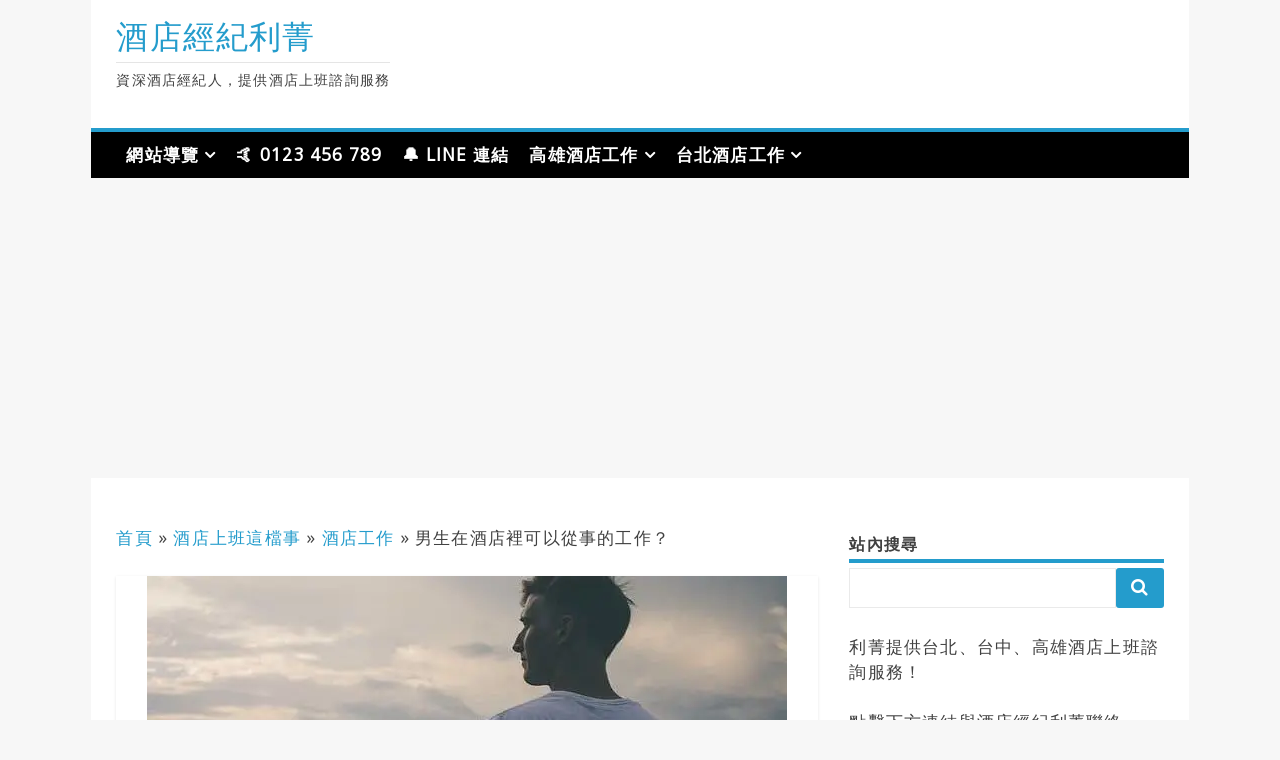

--- FILE ---
content_type: text/html; charset=UTF-8
request_url: https://xn--hxt324iqodkxe.tw/agency/154/%E7%B5%A6%E6%83%B3%E5%81%9A%E9%85%92%E5%BA%97%E9%80%99%E8%A1%8C%E7%9A%84%E7%94%B7%E7%94%9F/
body_size: 19311
content:
<!DOCTYPE html>
<html lang="zh-TW">
<head>
<meta charset="UTF-8">
<meta name="viewport" content="width=device-width, initial-scale=1">
<link rel="profile" href="http://gmpg.org/xfn/11">
<link rel="pingback" href="https://xn--hxt324iqodkxe.tw/xmlrpc.php">
<meta name='robots' content='index, follow, max-image-preview:large, max-snippet:-1, max-video-preview:-1'/>
<title>男生在酒店裡可以從事的工作？ - 酒店經紀利菁</title>
<meta name="description" content="酒店經紀利菁幾乎每天都在Line與電話上，回答有關酒店少爺、行政助理等工作職缺的問題，所以利菁抽空寫了這篇文章，希望能對想從事酒店工作的男生有所幫助…"/>
<link rel="canonical" href="https://xn--hxt324iqodkxe.tw/agency/154/給想做酒店這行的男生/"/>
<meta property="og:locale" content="zh_TW"/>
<meta property="og:type" content="article"/>
<meta property="og:title" content="男生在酒店裡可以從事的工作？ - 酒店經紀利菁"/>
<meta property="og:description" content="酒店經紀利菁幾乎每天都在Line與電話上，回答有關酒店少爺、行政助理等工作職缺的問題，所以利菁抽空寫了這篇文章，希望能對想從事酒店工作的男生有所幫助…"/>
<meta property="og:url" content="https://xn--hxt324iqodkxe.tw/agency/154/給想做酒店這行的男生/"/>
<meta property="og:site_name" content="酒店經紀利菁"/>
<meta property="article:publisher" content="https://www.facebook.com/lijing1002"/>
<meta property="article:author" content="https://www.facebook.com/lijing1002"/>
<meta property="article:published_time" content="2009-12-16T14:32:22+00:00"/>
<meta property="article:modified_time" content="2021-06-09T23:58:30+00:00"/>
<meta property="og:image" content="https://xn--hxt324iqodkxe.tw/wp-content/uploads/2009/12/man-945438_640-1.jpg"/>
<meta property="og:image:width" content="640"/>
<meta property="og:image:height" content="426"/>
<meta property="og:image:type" content="image/jpeg"/>
<meta name="author" content="高雄酒店經紀利菁"/>
<meta name="twitter:card" content="summary_large_image"/>
<meta name="twitter:creator" content="@lijing1002"/>
<meta name="twitter:site" content="@lijing1002"/>
<meta name="twitter:label1" content="作者:"/>
<meta name="twitter:data1" content="高雄酒店經紀利菁"/>
<meta name="twitter:label2" content="預估閱讀時間"/>
<meta name="twitter:data2" content="2 分鐘"/>
<script type="application/ld+json" class="yoast-schema-graph">{"@context":"https://schema.org","@graph":[{"@type":"Article","@id":"https://xn--hxt324iqodkxe.tw/agency/154/%e7%b5%a6%e6%83%b3%e5%81%9a%e9%85%92%e5%ba%97%e9%80%99%e8%a1%8c%e7%9a%84%e7%94%b7%e7%94%9f/#article","isPartOf":{"@id":"https://xn--hxt324iqodkxe.tw/agency/154/%e7%b5%a6%e6%83%b3%e5%81%9a%e9%85%92%e5%ba%97%e9%80%99%e8%a1%8c%e7%9a%84%e7%94%b7%e7%94%9f/"},"author":{"name":"高雄酒店經紀利菁","@id":"https://xn--hxt324iqodkxe.tw/#/schema/person/4fd460e3a51cb12eb865ef9a2e5b2af4"},"headline":"男生在酒店裡可以從事的工作？","datePublished":"2009-12-16T14:32:22+00:00","dateModified":"2021-06-09T23:58:30+00:00","mainEntityOfPage":{"@id":"https://xn--hxt324iqodkxe.tw/agency/154/%e7%b5%a6%e6%83%b3%e5%81%9a%e9%85%92%e5%ba%97%e9%80%99%e8%a1%8c%e7%9a%84%e7%94%b7%e7%94%9f/"},"wordCount":20,"publisher":{"@id":"https://xn--hxt324iqodkxe.tw/#/schema/person/4fd460e3a51cb12eb865ef9a2e5b2af4"},"image":{"@id":"https://xn--hxt324iqodkxe.tw/agency/154/%e7%b5%a6%e6%83%b3%e5%81%9a%e9%85%92%e5%ba%97%e9%80%99%e8%a1%8c%e7%9a%84%e7%94%b7%e7%94%9f/#primaryimage"},"thumbnailUrl":"https://xn--hxt324iqodkxe.tw/wp-content/uploads/2009/12/man-945438_640-1.jpg","keywords":["酒店少爺","酒店工作","酒店經紀"],"articleSection":["酒店少爺","酒店工作","酒店經紀"],"inLanguage":"zh-TW"},{"@type":"WebPage","@id":"https://xn--hxt324iqodkxe.tw/agency/154/%e7%b5%a6%e6%83%b3%e5%81%9a%e9%85%92%e5%ba%97%e9%80%99%e8%a1%8c%e7%9a%84%e7%94%b7%e7%94%9f/","url":"https://xn--hxt324iqodkxe.tw/agency/154/%e7%b5%a6%e6%83%b3%e5%81%9a%e9%85%92%e5%ba%97%e9%80%99%e8%a1%8c%e7%9a%84%e7%94%b7%e7%94%9f/","name":"男生在酒店裡可以從事的工作？ - 酒店經紀利菁","isPartOf":{"@id":"https://xn--hxt324iqodkxe.tw/#website"},"primaryImageOfPage":{"@id":"https://xn--hxt324iqodkxe.tw/agency/154/%e7%b5%a6%e6%83%b3%e5%81%9a%e9%85%92%e5%ba%97%e9%80%99%e8%a1%8c%e7%9a%84%e7%94%b7%e7%94%9f/#primaryimage"},"image":{"@id":"https://xn--hxt324iqodkxe.tw/agency/154/%e7%b5%a6%e6%83%b3%e5%81%9a%e9%85%92%e5%ba%97%e9%80%99%e8%a1%8c%e7%9a%84%e7%94%b7%e7%94%9f/#primaryimage"},"thumbnailUrl":"https://xn--hxt324iqodkxe.tw/wp-content/uploads/2009/12/man-945438_640-1.jpg","datePublished":"2009-12-16T14:32:22+00:00","dateModified":"2021-06-09T23:58:30+00:00","description":"酒店經紀利菁幾乎每天都在Line與電話上，回答有關酒店少爺、行政助理等工作職缺的問題，所以利菁抽空寫了這篇文章，希望能對想從事酒店工作的男生有所幫助…","breadcrumb":{"@id":"https://xn--hxt324iqodkxe.tw/agency/154/%e7%b5%a6%e6%83%b3%e5%81%9a%e9%85%92%e5%ba%97%e9%80%99%e8%a1%8c%e7%9a%84%e7%94%b7%e7%94%9f/#breadcrumb"},"inLanguage":"zh-TW","potentialAction":[{"@type":"ReadAction","target":["https://xn--hxt324iqodkxe.tw/agency/154/%e7%b5%a6%e6%83%b3%e5%81%9a%e9%85%92%e5%ba%97%e9%80%99%e8%a1%8c%e7%9a%84%e7%94%b7%e7%94%9f/"]}]},{"@type":"ImageObject","inLanguage":"zh-TW","@id":"https://xn--hxt324iqodkxe.tw/agency/154/%e7%b5%a6%e6%83%b3%e5%81%9a%e9%85%92%e5%ba%97%e9%80%99%e8%a1%8c%e7%9a%84%e7%94%b7%e7%94%9f/#primaryimage","url":"https://xn--hxt324iqodkxe.tw/wp-content/uploads/2009/12/man-945438_640-1.jpg","contentUrl":"https://xn--hxt324iqodkxe.tw/wp-content/uploads/2009/12/man-945438_640-1.jpg","width":640,"height":426,"caption":"給想做酒店這行的男生"},{"@type":"BreadcrumbList","@id":"https://xn--hxt324iqodkxe.tw/agency/154/%e7%b5%a6%e6%83%b3%e5%81%9a%e9%85%92%e5%ba%97%e9%80%99%e8%a1%8c%e7%9a%84%e7%94%b7%e7%94%9f/#breadcrumb","itemListElement":[{"@type":"ListItem","position":1,"name":"首頁","item":"https://xn--hxt324iqodkxe.tw/"},{"@type":"ListItem","position":2,"name":"酒店上班這檔事","item":"https://xn--hxt324iqodkxe.tw/agency/category/%e9%85%92%e5%ba%97%e4%b8%8a%e7%8f%ad%e9%80%99%e6%aa%94%e4%ba%8b/"},{"@type":"ListItem","position":3,"name":"酒店工作","item":"https://xn--hxt324iqodkxe.tw/agency/category/%e9%85%92%e5%ba%97%e4%b8%8a%e7%8f%ad%e9%80%99%e6%aa%94%e4%ba%8b/%e9%85%92%e5%ba%97%e5%b7%a5%e4%bd%9c/"},{"@type":"ListItem","position":4,"name":"男生在酒店裡可以從事的工作？"}]},{"@type":"WebSite","@id":"https://xn--hxt324iqodkxe.tw/#website","url":"https://xn--hxt324iqodkxe.tw/","name":"酒店經紀利菁","description":"資深酒店經紀人，提供酒店上班諮詢服務","publisher":{"@id":"https://xn--hxt324iqodkxe.tw/#/schema/person/4fd460e3a51cb12eb865ef9a2e5b2af4"},"potentialAction":[{"@type":"SearchAction","target":{"@type":"EntryPoint","urlTemplate":"https://xn--hxt324iqodkxe.tw/?s={search_term_string}"},"query-input":{"@type":"PropertyValueSpecification","valueRequired":true,"valueName":"search_term_string"}}],"inLanguage":"zh-TW"},{"@type":["Person","Organization"],"@id":"https://xn--hxt324iqodkxe.tw/#/schema/person/4fd460e3a51cb12eb865ef9a2e5b2af4","name":"高雄酒店經紀利菁","image":{"@type":"ImageObject","inLanguage":"zh-TW","@id":"https://xn--hxt324iqodkxe.tw/#/schema/person/image/","url":"https://xn--hxt324iqodkxe.tw/wp-content/uploads/2022/07/woman-157149_1280-2.jpg","contentUrl":"https://xn--hxt324iqodkxe.tw/wp-content/uploads/2022/07/woman-157149_1280-2.jpg","width":1280,"height":1264,"caption":"高雄酒店經紀利菁"},"logo":{"@id":"https://xn--hxt324iqodkxe.tw/#/schema/person/image/"},"description":"高雄酒店經紀利菁是擁有20年酒店工作經驗之酒店經紀人！ 用最短的時間解決你的問題、卸下你的包袱，是你的期待、我的責任！ 請讓利菁與你走過人生這段旅程...","sameAs":["https://xn--hxt324iqodkxe.tw/","https://www.facebook.com/lijing1002","https://x.com/lijing1002"],"url":"https://xn--hxt324iqodkxe.tw/agency/author/lijing1002/"}]}</script>
<link rel='dns-prefetch' href='//fonts.googleapis.com'/>
<link rel="alternate" type="application/rss+xml" title="訂閱《酒店經紀利菁》&raquo; 資訊提供" href="https://xn--hxt324iqodkxe.tw/feed/"/>
<link rel="alternate" type="application/rss+xml" title="訂閱《酒店經紀利菁》&raquo; 留言的資訊提供" href="https://xn--hxt324iqodkxe.tw/comments/feed/"/>
<link rel="alternate" title="oEmbed (JSON)" type="application/json+oembed" href="https://xn--hxt324iqodkxe.tw/wp-json/oembed/1.0/embed?url=https%3A%2F%2Fxn--hxt324iqodkxe.tw%2Fagency%2F154%2F%25e7%25b5%25a6%25e6%2583%25b3%25e5%2581%259a%25e9%2585%2592%25e5%25ba%2597%25e9%2580%2599%25e8%25a1%258c%25e7%259a%2584%25e7%2594%25b7%25e7%2594%259f%2F"/>
<link rel="alternate" title="oEmbed (XML)" type="text/xml+oembed" href="https://xn--hxt324iqodkxe.tw/wp-json/oembed/1.0/embed?url=https%3A%2F%2Fxn--hxt324iqodkxe.tw%2Fagency%2F154%2F%25e7%25b5%25a6%25e6%2583%25b3%25e5%2581%259a%25e9%2585%2592%25e5%25ba%2597%25e9%2580%2599%25e8%25a1%258c%25e7%259a%2584%25e7%2594%25b7%25e7%2594%259f%2F&#038;format=xml"/>
<style id='wp-img-auto-sizes-contain-inline-css'>img:is([sizes=auto i],[sizes^="auto," i]){contain-intrinsic-size:3000px 1500px}</style>
<style id='wp-block-library-inline-css'>:root{--wp-block-synced-color:#7a00df;--wp-block-synced-color--rgb:122,0,223;--wp-bound-block-color:var(--wp-block-synced-color);--wp-editor-canvas-background:#ddd;--wp-admin-theme-color:#007cba;--wp-admin-theme-color--rgb:0,124,186;--wp-admin-theme-color-darker-10:#006ba1;--wp-admin-theme-color-darker-10--rgb:0,107,160.5;--wp-admin-theme-color-darker-20:#005a87;--wp-admin-theme-color-darker-20--rgb:0,90,135;--wp-admin-border-width-focus:2px}@media (min-resolution:192dpi){:root{--wp-admin-border-width-focus:1.5px}}.wp-element-button{cursor:pointer}:root .has-very-light-gray-background-color{background-color:#eee}:root .has-very-dark-gray-background-color{background-color:#313131}:root .has-very-light-gray-color{color:#eee}:root .has-very-dark-gray-color{color:#313131}:root .has-vivid-green-cyan-to-vivid-cyan-blue-gradient-background{background:linear-gradient(135deg,#00d084,#0693e3)}:root .has-purple-crush-gradient-background{background:linear-gradient(135deg,#34e2e4,#4721fb 50%,#ab1dfe)}:root .has-hazy-dawn-gradient-background{background:linear-gradient(135deg,#faaca8,#dad0ec)}:root .has-subdued-olive-gradient-background{background:linear-gradient(135deg,#fafae1,#67a671)}:root .has-atomic-cream-gradient-background{background:linear-gradient(135deg,#fdd79a,#004a59)}:root .has-nightshade-gradient-background{background:linear-gradient(135deg,#330968,#31cdcf)}:root .has-midnight-gradient-background{background:linear-gradient(135deg,#020381,#2874fc)}:root{--wp--preset--font-size--normal:16px;--wp--preset--font-size--huge:42px}.has-regular-font-size{font-size:1em}.has-larger-font-size{font-size:2.625em}.has-normal-font-size{font-size:var(--wp--preset--font-size--normal)}.has-huge-font-size{font-size:var(--wp--preset--font-size--huge)}.has-text-align-center{text-align:center}.has-text-align-left{text-align:left}.has-text-align-right{text-align:right}.has-fit-text{white-space:nowrap!important}#end-resizable-editor-section{display:none}.aligncenter{clear:both}.items-justified-left{justify-content:flex-start}.items-justified-center{justify-content:center}.items-justified-right{justify-content:flex-end}.items-justified-space-between{justify-content:space-between}.screen-reader-text{border:0;clip-path:inset(50%);height:1px;margin:-1px;overflow:hidden;padding:0;position:absolute;width:1px;word-wrap:normal!important}.screen-reader-text:focus{background-color:#ddd;clip-path:none;color:#444;display:block;font-size:1em;height:auto;left:5px;line-height:normal;padding:15px 23px 14px;text-decoration:none;top:5px;width:auto;z-index:100000}html :where(.has-border-color){border-style:solid}html :where([style*=border-top-color]){border-top-style:solid}html :where([style*=border-right-color]){border-right-style:solid}html :where([style*=border-bottom-color]){border-bottom-style:solid}html :where([style*=border-left-color]){border-left-style:solid}html :where([style*=border-width]){border-style:solid}html :where([style*=border-top-width]){border-top-style:solid}html :where([style*=border-right-width]){border-right-style:solid}html :where([style*=border-bottom-width]){border-bottom-style:solid}html :where([style*=border-left-width]){border-left-style:solid}html :where(img[class*=wp-image-]){height:auto;max-width:100%}:where(figure){margin:0 0 1em}html :where(.is-position-sticky){--wp-admin--admin-bar--position-offset:var(--wp-admin--admin-bar--height,0px)}@media screen and (max-width:600px){html :where(.is-position-sticky){--wp-admin--admin-bar--position-offset:0px}}</style><style id='wp-block-heading-inline-css'>h1:where(.wp-block-heading).has-background,h2:where(.wp-block-heading).has-background,h3:where(.wp-block-heading).has-background,h4:where(.wp-block-heading).has-background,h5:where(.wp-block-heading).has-background,h6:where(.wp-block-heading).has-background{padding:1.25em 2.375em}h1.has-text-align-left[style*=writing-mode]:where([style*=vertical-lr]),h1.has-text-align-right[style*=writing-mode]:where([style*=vertical-rl]),h2.has-text-align-left[style*=writing-mode]:where([style*=vertical-lr]),h2.has-text-align-right[style*=writing-mode]:where([style*=vertical-rl]),h3.has-text-align-left[style*=writing-mode]:where([style*=vertical-lr]),h3.has-text-align-right[style*=writing-mode]:where([style*=vertical-rl]),h4.has-text-align-left[style*=writing-mode]:where([style*=vertical-lr]),h4.has-text-align-right[style*=writing-mode]:where([style*=vertical-rl]),h5.has-text-align-left[style*=writing-mode]:where([style*=vertical-lr]),h5.has-text-align-right[style*=writing-mode]:where([style*=vertical-rl]),h6.has-text-align-left[style*=writing-mode]:where([style*=vertical-lr]),h6.has-text-align-right[style*=writing-mode]:where([style*=vertical-rl]){rotate:180deg}</style>
<style id='wp-block-image-inline-css'>.wp-block-image>a,.wp-block-image>figure>a{display:inline-block}.wp-block-image img{box-sizing:border-box;height:auto;max-width:100%;vertical-align:bottom}@media not (prefers-reduced-motion){.wp-block-image img.hide{visibility:hidden}.wp-block-image img.show{animation:show-content-image .4s}}.wp-block-image[style*=border-radius] img,.wp-block-image[style*=border-radius]>a{border-radius:inherit}.wp-block-image.has-custom-border img{box-sizing:border-box}.wp-block-image.aligncenter{text-align:center}.wp-block-image.alignfull>a,.wp-block-image.alignwide>a{width:100%}.wp-block-image.alignfull img,.wp-block-image.alignwide img{height:auto;width:100%}.wp-block-image .aligncenter,.wp-block-image .alignleft,.wp-block-image .alignright,.wp-block-image.aligncenter,.wp-block-image.alignleft,.wp-block-image.alignright{display:table}.wp-block-image .aligncenter>figcaption,.wp-block-image .alignleft>figcaption,.wp-block-image .alignright>figcaption,.wp-block-image.aligncenter>figcaption,.wp-block-image.alignleft>figcaption,.wp-block-image.alignright>figcaption{caption-side:bottom;display:table-caption}.wp-block-image .alignleft{float:left;margin:.5em 1em .5em 0}.wp-block-image .alignright{float:right;margin:.5em 0 .5em 1em}.wp-block-image .aligncenter{margin-left:auto;margin-right:auto}.wp-block-image :where(figcaption){margin-bottom:1em;margin-top:.5em}.wp-block-image.is-style-circle-mask img{border-radius:9999px}@supports ((-webkit-mask-image:none) or (mask-image:none)) or (-webkit-mask-image:none){.wp-block-image.is-style-circle-mask img{border-radius:0;-webkit-mask-image:url('data:image/svg+xml;utf8,<svg viewBox="0 0 100 100" xmlns="http://www.w3.org/2000/svg"><circle cx="50" cy="50" r="50"/></svg>');mask-image:url('data:image/svg+xml;utf8,<svg viewBox="0 0 100 100" xmlns="http://www.w3.org/2000/svg"><circle cx="50" cy="50" r="50"/></svg>');mask-mode:alpha;-webkit-mask-position:center;mask-position:center;-webkit-mask-repeat:no-repeat;mask-repeat:no-repeat;-webkit-mask-size:contain;mask-size:contain}}:root :where(.wp-block-image.is-style-rounded img,.wp-block-image .is-style-rounded img){border-radius:9999px}.wp-block-image figure{margin:0}.wp-lightbox-container{display:flex;flex-direction:column;position:relative}.wp-lightbox-container img{cursor:zoom-in}.wp-lightbox-container img:hover+button{opacity:1}.wp-lightbox-container button{align-items:center;backdrop-filter:blur(16px) saturate(180%);background-color:#5a5a5a40;border:none;border-radius:4px;cursor:zoom-in;display:flex;height:20px;justify-content:center;opacity:0;padding:0;position:absolute;right:16px;text-align:center;top:16px;width:20px;z-index:100}@media not (prefers-reduced-motion){.wp-lightbox-container button{transition:opacity .2s ease}}.wp-lightbox-container button:focus-visible{outline:3px auto #5a5a5a40;outline:3px auto -webkit-focus-ring-color;outline-offset:3px}.wp-lightbox-container button:hover{cursor:pointer;opacity:1}.wp-lightbox-container button:focus{opacity:1}.wp-lightbox-container button:focus,.wp-lightbox-container button:hover,.wp-lightbox-container button:not(:hover):not(:active):not(.has-background){background-color:#5a5a5a40;border:none}.wp-lightbox-overlay{box-sizing:border-box;cursor:zoom-out;height:100vh;left:0;overflow:hidden;position:fixed;top:0;visibility:hidden;width:100%;z-index:100000}.wp-lightbox-overlay .close-button{align-items:center;cursor:pointer;display:flex;justify-content:center;min-height:40px;min-width:40px;padding:0;position:absolute;right:calc(env(safe-area-inset-right) + 16px);top:calc(env(safe-area-inset-top) + 16px);z-index:5000000}.wp-lightbox-overlay .close-button:focus,.wp-lightbox-overlay .close-button:hover,.wp-lightbox-overlay .close-button:not(:hover):not(:active):not(.has-background){background:none;border:none}.wp-lightbox-overlay .lightbox-image-container{height:var(--wp--lightbox-container-height);left:50%;overflow:hidden;position:absolute;top:50%;transform:translate(-50%,-50%);transform-origin:top left;width:var(--wp--lightbox-container-width);z-index:9999999999}.wp-lightbox-overlay .wp-block-image{align-items:center;box-sizing:border-box;display:flex;height:100%;justify-content:center;margin:0;position:relative;transform-origin:0 0;width:100%;z-index:3000000}.wp-lightbox-overlay .wp-block-image img{height:var(--wp--lightbox-image-height);min-height:var(--wp--lightbox-image-height);min-width:var(--wp--lightbox-image-width);width:var(--wp--lightbox-image-width)}.wp-lightbox-overlay .wp-block-image figcaption{display:none}.wp-lightbox-overlay button{background:none;border:none}.wp-lightbox-overlay .scrim{background-color:#fff;height:100%;opacity:.9;position:absolute;width:100%;z-index:2000000}.wp-lightbox-overlay.active{visibility:visible}@media not (prefers-reduced-motion){.wp-lightbox-overlay.active{animation:turn-on-visibility .25s both}.wp-lightbox-overlay.active img{animation:turn-on-visibility .35s both}.wp-lightbox-overlay.show-closing-animation:not(.active){animation:turn-off-visibility .35s both}.wp-lightbox-overlay.show-closing-animation:not(.active) img{animation:turn-off-visibility .25s both}.wp-lightbox-overlay.zoom.active{animation:none;opacity:1;visibility:visible}.wp-lightbox-overlay.zoom.active .lightbox-image-container{animation:lightbox-zoom-in .4s}.wp-lightbox-overlay.zoom.active .lightbox-image-container img{animation:none}.wp-lightbox-overlay.zoom.active .scrim{animation:turn-on-visibility .4s forwards}.wp-lightbox-overlay.zoom.show-closing-animation:not(.active){animation:none}.wp-lightbox-overlay.zoom.show-closing-animation:not(.active) .lightbox-image-container{animation:lightbox-zoom-out .4s}.wp-lightbox-overlay.zoom.show-closing-animation:not(.active) .lightbox-image-container img{animation:none}.wp-lightbox-overlay.zoom.show-closing-animation:not(.active) .scrim{animation:turn-off-visibility .4s forwards}}@keyframes show-content-image{0%{visibility:hidden}99%{visibility:hidden}to{visibility:visible}}@keyframes turn-on-visibility{0%{opacity:0}to{opacity:1}}@keyframes turn-off-visibility{0%{opacity:1;visibility:visible}99%{opacity:0;visibility:visible}to{opacity:0;visibility:hidden}}@keyframes lightbox-zoom-in{0%{transform:translate(calc((-100vw + var(--wp--lightbox-scrollbar-width))/2 + var(--wp--lightbox-initial-left-position)),calc(-50vh + var(--wp--lightbox-initial-top-position))) scale(var(--wp--lightbox-scale))}to{transform:translate(-50%,-50%) scale(1)}}@keyframes lightbox-zoom-out{0%{transform:translate(-50%,-50%) scale(1);visibility:visible}99%{visibility:visible}to{transform:translate(calc((-100vw + var(--wp--lightbox-scrollbar-width))/2 + var(--wp--lightbox-initial-left-position)),calc(-50vh + var(--wp--lightbox-initial-top-position))) scale(var(--wp--lightbox-scale));visibility:hidden}}</style>
<style id='wp-block-embed-inline-css'>.wp-block-embed.alignleft,.wp-block-embed.alignright,.wp-block[data-align=left]>[data-type="core/embed"],.wp-block[data-align=right]>[data-type="core/embed"]{max-width:360px;width:100%}.wp-block-embed.alignleft .wp-block-embed__wrapper,.wp-block-embed.alignright .wp-block-embed__wrapper,.wp-block[data-align=left]>[data-type="core/embed"] .wp-block-embed__wrapper,.wp-block[data-align=right]>[data-type="core/embed"] .wp-block-embed__wrapper{min-width:280px}.wp-block-cover .wp-block-embed{min-height:240px;min-width:320px}.wp-block-embed{overflow-wrap:break-word}.wp-block-embed :where(figcaption){margin-bottom:1em;margin-top:.5em}.wp-block-embed iframe{max-width:100%}.wp-block-embed__wrapper{position:relative}.wp-embed-responsive .wp-has-aspect-ratio .wp-block-embed__wrapper:before{content:"";display:block;padding-top:50%}.wp-embed-responsive .wp-has-aspect-ratio iframe{bottom:0;height:100%;left:0;position:absolute;right:0;top:0;width:100%}.wp-embed-responsive .wp-embed-aspect-21-9 .wp-block-embed__wrapper:before{padding-top:42.85%}.wp-embed-responsive .wp-embed-aspect-18-9 .wp-block-embed__wrapper:before{padding-top:50%}.wp-embed-responsive .wp-embed-aspect-16-9 .wp-block-embed__wrapper:before{padding-top:56.25%}.wp-embed-responsive .wp-embed-aspect-4-3 .wp-block-embed__wrapper:before{padding-top:75%}.wp-embed-responsive .wp-embed-aspect-1-1 .wp-block-embed__wrapper:before{padding-top:100%}.wp-embed-responsive .wp-embed-aspect-9-16 .wp-block-embed__wrapper:before{padding-top:177.77%}.wp-embed-responsive .wp-embed-aspect-1-2 .wp-block-embed__wrapper:before{padding-top:200%}</style>
<style id='wp-block-paragraph-inline-css'>.is-small-text{font-size:.875em}.is-regular-text{font-size:1em}.is-large-text{font-size:2.25em}.is-larger-text{font-size:3em}.has-drop-cap:not(:focus):first-letter{float:left;font-size:8.4em;font-style:normal;font-weight:100;line-height:.68;margin:.05em .1em 0 0;text-transform:uppercase}body.rtl .has-drop-cap:not(:focus):first-letter{float:none;margin-left:.1em}p.has-drop-cap.has-background{overflow:hidden}:root :where(p.has-background){padding:1.25em 2.375em}:where(p.has-text-color:not(.has-link-color)) a{color:inherit}p.has-text-align-left[style*="writing-mode:vertical-lr"],p.has-text-align-right[style*="writing-mode:vertical-rl"]{rotate:180deg}</style>
<style id='global-styles-inline-css'>:root{--wp--preset--aspect-ratio--square:1;--wp--preset--aspect-ratio--4-3:4/3;--wp--preset--aspect-ratio--3-4:3/4;--wp--preset--aspect-ratio--3-2:3/2;--wp--preset--aspect-ratio--2-3:2/3;--wp--preset--aspect-ratio--16-9:16/9;--wp--preset--aspect-ratio--9-16:9/16;--wp--preset--color--black:#000000;--wp--preset--color--cyan-bluish-gray:#abb8c3;--wp--preset--color--white:#ffffff;--wp--preset--color--pale-pink:#f78da7;--wp--preset--color--vivid-red:#cf2e2e;--wp--preset--color--luminous-vivid-orange:#ff6900;--wp--preset--color--luminous-vivid-amber:#fcb900;--wp--preset--color--light-green-cyan:#7bdcb5;--wp--preset--color--vivid-green-cyan:#00d084;--wp--preset--color--pale-cyan-blue:#8ed1fc;--wp--preset--color--vivid-cyan-blue:#0693e3;--wp--preset--color--vivid-purple:#9b51e0;--wp--preset--gradient--vivid-cyan-blue-to-vivid-purple:linear-gradient(135deg,rgb(6,147,227) 0%,rgb(155,81,224) 100%);--wp--preset--gradient--light-green-cyan-to-vivid-green-cyan:linear-gradient(135deg,rgb(122,220,180) 0%,rgb(0,208,130) 100%);--wp--preset--gradient--luminous-vivid-amber-to-luminous-vivid-orange:linear-gradient(135deg,rgb(252,185,0) 0%,rgb(255,105,0) 100%);--wp--preset--gradient--luminous-vivid-orange-to-vivid-red:linear-gradient(135deg,rgb(255,105,0) 0%,rgb(207,46,46) 100%);--wp--preset--gradient--very-light-gray-to-cyan-bluish-gray:linear-gradient(135deg,rgb(238,238,238) 0%,rgb(169,184,195) 100%);--wp--preset--gradient--cool-to-warm-spectrum:linear-gradient(135deg,rgb(74,234,220) 0%,rgb(151,120,209) 20%,rgb(207,42,186) 40%,rgb(238,44,130) 60%,rgb(251,105,98) 80%,rgb(254,248,76) 100%);--wp--preset--gradient--blush-light-purple:linear-gradient(135deg,rgb(255,206,236) 0%,rgb(152,150,240) 100%);--wp--preset--gradient--blush-bordeaux:linear-gradient(135deg,rgb(254,205,165) 0%,rgb(254,45,45) 50%,rgb(107,0,62) 100%);--wp--preset--gradient--luminous-dusk:linear-gradient(135deg,rgb(255,203,112) 0%,rgb(199,81,192) 50%,rgb(65,88,208) 100%);--wp--preset--gradient--pale-ocean:linear-gradient(135deg,rgb(255,245,203) 0%,rgb(182,227,212) 50%,rgb(51,167,181) 100%);--wp--preset--gradient--electric-grass:linear-gradient(135deg,rgb(202,248,128) 0%,rgb(113,206,126) 100%);--wp--preset--gradient--midnight:linear-gradient(135deg,rgb(2,3,129) 0%,rgb(40,116,252) 100%);--wp--preset--font-size--small:13px;--wp--preset--font-size--medium:20px;--wp--preset--font-size--large:36px;--wp--preset--font-size--x-large:42px;--wp--preset--spacing--20:0.44rem;--wp--preset--spacing--30:0.67rem;--wp--preset--spacing--40:1rem;--wp--preset--spacing--50:1.5rem;--wp--preset--spacing--60:2.25rem;--wp--preset--spacing--70:3.38rem;--wp--preset--spacing--80:5.06rem;--wp--preset--shadow--natural:6px 6px 9px rgba(0, 0, 0, 0.2);--wp--preset--shadow--deep:12px 12px 50px rgba(0, 0, 0, 0.4);--wp--preset--shadow--sharp:6px 6px 0px rgba(0, 0, 0, 0.2);--wp--preset--shadow--outlined:6px 6px 0px -3px rgb(255, 255, 255), 6px 6px rgb(0, 0, 0);--wp--preset--shadow--crisp:6px 6px 0px rgb(0, 0, 0);}:where(.is-layout-flex){gap:0.5em;}:where(.is-layout-grid){gap:0.5em;}body .is-layout-flex{display:flex;}.is-layout-flex{flex-wrap:wrap;align-items:center;}.is-layout-flex > :is(*, div){margin:0;}body .is-layout-grid{display:grid;}.is-layout-grid > :is(*, div){margin:0;}:where(.wp-block-columns.is-layout-flex){gap:2em;}:where(.wp-block-columns.is-layout-grid){gap:2em;}:where(.wp-block-post-template.is-layout-flex){gap:1.25em;}:where(.wp-block-post-template.is-layout-grid){gap:1.25em;}.has-black-color{color:var(--wp--preset--color--black) !important;}.has-cyan-bluish-gray-color{color:var(--wp--preset--color--cyan-bluish-gray) !important;}.has-white-color{color:var(--wp--preset--color--white) !important;}.has-pale-pink-color{color:var(--wp--preset--color--pale-pink) !important;}.has-vivid-red-color{color:var(--wp--preset--color--vivid-red) !important;}.has-luminous-vivid-orange-color{color:var(--wp--preset--color--luminous-vivid-orange) !important;}.has-luminous-vivid-amber-color{color:var(--wp--preset--color--luminous-vivid-amber) !important;}.has-light-green-cyan-color{color:var(--wp--preset--color--light-green-cyan) !important;}.has-vivid-green-cyan-color{color:var(--wp--preset--color--vivid-green-cyan) !important;}.has-pale-cyan-blue-color{color:var(--wp--preset--color--pale-cyan-blue) !important;}.has-vivid-cyan-blue-color{color:var(--wp--preset--color--vivid-cyan-blue) !important;}.has-vivid-purple-color{color:var(--wp--preset--color--vivid-purple) !important;}.has-black-background-color{background-color:var(--wp--preset--color--black) !important;}.has-cyan-bluish-gray-background-color{background-color:var(--wp--preset--color--cyan-bluish-gray) !important;}.has-white-background-color{background-color:var(--wp--preset--color--white) !important;}.has-pale-pink-background-color{background-color:var(--wp--preset--color--pale-pink) !important;}.has-vivid-red-background-color{background-color:var(--wp--preset--color--vivid-red) !important;}.has-luminous-vivid-orange-background-color{background-color:var(--wp--preset--color--luminous-vivid-orange) !important;}.has-luminous-vivid-amber-background-color{background-color:var(--wp--preset--color--luminous-vivid-amber) !important;}.has-light-green-cyan-background-color{background-color:var(--wp--preset--color--light-green-cyan) !important;}.has-vivid-green-cyan-background-color{background-color:var(--wp--preset--color--vivid-green-cyan) !important;}.has-pale-cyan-blue-background-color{background-color:var(--wp--preset--color--pale-cyan-blue) !important;}.has-vivid-cyan-blue-background-color{background-color:var(--wp--preset--color--vivid-cyan-blue) !important;}.has-vivid-purple-background-color{background-color:var(--wp--preset--color--vivid-purple) !important;}.has-black-border-color{border-color:var(--wp--preset--color--black) !important;}.has-cyan-bluish-gray-border-color{border-color:var(--wp--preset--color--cyan-bluish-gray) !important;}.has-white-border-color{border-color:var(--wp--preset--color--white) !important;}.has-pale-pink-border-color{border-color:var(--wp--preset--color--pale-pink) !important;}.has-vivid-red-border-color{border-color:var(--wp--preset--color--vivid-red) !important;}.has-luminous-vivid-orange-border-color{border-color:var(--wp--preset--color--luminous-vivid-orange) !important;}.has-luminous-vivid-amber-border-color{border-color:var(--wp--preset--color--luminous-vivid-amber) !important;}.has-light-green-cyan-border-color{border-color:var(--wp--preset--color--light-green-cyan) !important;}.has-vivid-green-cyan-border-color{border-color:var(--wp--preset--color--vivid-green-cyan) !important;}.has-pale-cyan-blue-border-color{border-color:var(--wp--preset--color--pale-cyan-blue) !important;}.has-vivid-cyan-blue-border-color{border-color:var(--wp--preset--color--vivid-cyan-blue) !important;}.has-vivid-purple-border-color{border-color:var(--wp--preset--color--vivid-purple) !important;}.has-vivid-cyan-blue-to-vivid-purple-gradient-background{background:var(--wp--preset--gradient--vivid-cyan-blue-to-vivid-purple) !important;}.has-light-green-cyan-to-vivid-green-cyan-gradient-background{background:var(--wp--preset--gradient--light-green-cyan-to-vivid-green-cyan) !important;}.has-luminous-vivid-amber-to-luminous-vivid-orange-gradient-background{background:var(--wp--preset--gradient--luminous-vivid-amber-to-luminous-vivid-orange) !important;}.has-luminous-vivid-orange-to-vivid-red-gradient-background{background:var(--wp--preset--gradient--luminous-vivid-orange-to-vivid-red) !important;}.has-very-light-gray-to-cyan-bluish-gray-gradient-background{background:var(--wp--preset--gradient--very-light-gray-to-cyan-bluish-gray) !important;}.has-cool-to-warm-spectrum-gradient-background{background:var(--wp--preset--gradient--cool-to-warm-spectrum) !important;}.has-blush-light-purple-gradient-background{background:var(--wp--preset--gradient--blush-light-purple) !important;}.has-blush-bordeaux-gradient-background{background:var(--wp--preset--gradient--blush-bordeaux) !important;}.has-luminous-dusk-gradient-background{background:var(--wp--preset--gradient--luminous-dusk) !important;}.has-pale-ocean-gradient-background{background:var(--wp--preset--gradient--pale-ocean) !important;}.has-electric-grass-gradient-background{background:var(--wp--preset--gradient--electric-grass) !important;}.has-midnight-gradient-background{background:var(--wp--preset--gradient--midnight) !important;}.has-small-font-size{font-size:var(--wp--preset--font-size--small) !important;}.has-medium-font-size{font-size:var(--wp--preset--font-size--medium) !important;}.has-large-font-size{font-size:var(--wp--preset--font-size--large) !important;}.has-x-large-font-size{font-size:var(--wp--preset--font-size--x-large) !important;}</style>
<style id='classic-theme-styles-inline-css'>.wp-block-button__link{color:#fff;background-color:#32373c;border-radius:9999px;box-shadow:none;text-decoration:none;padding:calc(.667em + 2px) calc(1.333em + 2px);font-size:1.125em}.wp-block-file__button{background:#32373c;color:#fff;text-decoration:none}</style>
<style>#ez-toc-container{background:#f9f9f9;border:1px solid #aaa;border-radius:4px;box-shadow:0 1px 1px rgba(0,0,0,.05);display:table;margin-bottom:1em;padding:10px;position:relative;width:auto}div.ez-toc-widget-container{padding:0;position:relative}#ez-toc-container.ez-toc-light-blue{background:#edf6ff}#ez-toc-container.ez-toc-white{background:#fff}#ez-toc-container.ez-toc-black{background:#000}#ez-toc-container.ez-toc-transparent{background:none transparent}div.ez-toc-widget-container ul{display:block}div.ez-toc-widget-container li{border:none;padding:0}div.ez-toc-widget-container ul.ez-toc-list{padding:10px}#ez-toc-container ul ul,.ez-toc div.ez-toc-widget-container ul ul{margin-left:1.5em}#ez-toc-container li,#ez-toc-container ul{margin:0;padding:0}#ez-toc-container li,#ez-toc-container ul,#ez-toc-container ul li,div.ez-toc-widget-container,div.ez-toc-widget-container li{background:0 0;list-style:none none;line-height:1.6;margin:0;overflow:hidden;z-index:1}#ez-toc-container p.ez-toc-title{text-align:left;line-height:1.45;margin:0;padding:0}.ez-toc-title-container{display:table;width:100%}.ez-toc-title,.ez-toc-title-toggle{display:table-cell;text-align:left;vertical-align:middle}#ez-toc-container.ez-toc-black p.ez-toc-title{color:#fff}#ez-toc-container div.ez-toc-title-container+ul.ez-toc-list{margin-top:1em}.ez-toc-wrap-left{float:left;margin-right:10px}.ez-toc-wrap-right{float:right;margin-left:10px}#ez-toc-container a{color:#444;box-shadow:none;text-decoration:none;text-shadow:none}#ez-toc-container a:visited{color:#9f9f9f}#ez-toc-container a:hover{text-decoration:underline}#ez-toc-container.ez-toc-black a{color:#fff}#ez-toc-container.ez-toc-black a:visited{color:#fff}#ez-toc-container a.ez-toc-toggle{color:#444}#ez-toc-container.counter-flat ul,#ez-toc-container.counter-hierarchy ul,.ez-toc-widget-container.counter-flat ul,.ez-toc-widget-container.counter-hierarchy ul{counter-reset:item}#ez-toc-container.counter-numeric li,.ez-toc-widget-container.counter-numeric li{list-style-type:decimal;list-style-position:inside}#ez-toc-container.counter-decimal ul.ez-toc-list li a::before,.ez-toc-widget-container.counter-decimal ul.ez-toc-list li a::before{content:counters(item, ".") ". ";display:inline-block;counter-increment:item;margin-right:.2em}#ez-toc-container.counter-roman li a::before,.ez-toc-widget-container.counter-roman ul.ez-toc-list li a::before{content:counters(item, ".", upper-roman) ". ";counter-increment:item}.ez-toc-widget-container ul.ez-toc-list li::before{content:' ';position:absolute;left:0;right:0;height:30px;line-height:30px;z-index:-1}.ez-toc-widget-container ul.ez-toc-list li.active::before{background-color:#ededed}.ez-toc-widget-container li.active>a{font-weight:900}.ez-toc-btn{display:inline-block;padding:6px 12px;margin-bottom:0;font-size:14px;font-weight:400;line-height:1.428571429;text-align:center;white-space:nowrap;vertical-align:middle;cursor:pointer;background-image:none;border:1px solid transparent;border-radius:4px;-webkit-user-select:none;-moz-user-select:none;-ms-user-select:none;-o-user-select:none;user-select:none}.ez-toc-btn:focus{outline:thin dotted #333;outline:5px auto -webkit-focus-ring-color;outline-offset:-2px}.ez-toc-btn:focus,.ez-toc-btn:hover{color:#333;text-decoration:none}.ez-toc-btn.active,.ez-toc-btn:active{background-image:none;outline:0;box-shadow:inset 0 3px 5px rgba(0,0,0,.125)}.ez-toc-btn-default{color:#333;background-color:#fff;border-color:#ccc}.ez-toc-btn-default.active,.ez-toc-btn-default:active,.ez-toc-btn-default:focus,.ez-toc-btn-default:hover{color:#333;background-color:#ebebeb;border-color:#adadad}.ez-toc-btn-default.active,.ez-toc-btn-default:active{background-image:none}.ez-toc-btn-sm,.ez-toc-btn-xs{padding:5px 10px;font-size:12px;line-height:1.5;border-radius:3px}.ez-toc-btn-xs{padding:1px 5px}.ez-toc-btn-default{text-shadow:0 -1px 0 rgba(0,0,0,.2);box-shadow:inset 0 1px 0 rgba(255,255,255,.15),0 1px 1px rgba(0,0,0,.075)}.ez-toc-btn-default:active{box-shadow:inset 0 3px 5px rgba(0,0,0,.125)}.btn.active,.ez-toc-btn:active{background-image:none}.ez-toc-btn-default{text-shadow:0 1px 0 #fff;background-image:linear-gradient(to bottom,#fff 0,#e0e0e0 100%);background-repeat:repeat-x;border-color:#dbdbdb;border-color:#ccc}.ez-toc-btn-default:focus,.ez-toc-btn-default:hover{background-color:#e0e0e0;background-position:0 -15px}.ez-toc-btn-default.active,.ez-toc-btn-default:active{background-color:#e0e0e0;border-color:#dbdbdb}.ez-toc-pull-right{float:right!important;margin-left:10px}.ez-toc-glyphicon{position:relative;top:1px;display:inline-block;font-family:'Glyphicons Halflings';-webkit-font-smoothing:antialiased;font-style:normal;font-weight:400;line-height:1;-moz-osx-font-smoothing:grayscale}.ez-toc-glyphicon:empty{width:1em}.ez-toc-toggle i.ez-toc-glyphicon{font-size:16px;margin-left:2px}[class*=ez-toc-icon-]{font-family:ez-toc-icomoon!important;speak:none;font-style:normal;font-weight:400;font-variant:normal;text-transform:none;line-height:1;-webkit-font-smoothing:antialiased;-moz-osx-font-smoothing:grayscale}.ez-toc-icon-toggle:before{content:"\e87a"}</style>
<style id='ez-toc-inline-css'>div#ez-toc-container .ez-toc-title{font-size:120%;}div#ez-toc-container .ez-toc-title{font-weight:500;}div#ez-toc-container ul li , div#ez-toc-container ul li a{font-size:95%;}div#ez-toc-container ul li , div#ez-toc-container ul li a{font-weight:500;}div#ez-toc-container nav ul ul li{font-size:90%;}.ez-toc-box-title{font-weight:bold;margin-bottom:10px;text-align:center;text-transform:uppercase;letter-spacing:1px;color:#666;padding-bottom:5px;position:absolute;top:-4%;left:5%;background-color:inherit;transition:top 0.3s ease;}.ez-toc-box-title.toc-closed{top:-25%;}
.ez-toc-container-direction{direction:ltr;}.ez-toc-counter ul{counter-reset:item;}.ez-toc-counter nav ul li a::before{content:counters(item, '.', decimal) '. ';display:inline-block;counter-increment:item;flex-grow:0;flex-shrink:0;margin-right:.2em;float:left;}.ez-toc-widget-direction{direction:ltr;}.ez-toc-widget-container ul{counter-reset:item;}.ez-toc-widget-container nav ul li a::before{content:counters(item, '.', decimal) '. ';display:inline-block;counter-increment:item;flex-grow:0;flex-shrink:0;margin-right:.2em;float:left;}</style>
<link rel="stylesheet" type="text/css" href="//xn--hxt324iqodkxe.tw/wp-content/cache/wpfc-minified/lyx8ky7f/e7qn2.css" media="all"/>
<link rel="https://api.w.org/" href="https://xn--hxt324iqodkxe.tw/wp-json/"/><link rel="alternate" title="JSON" type="application/json" href="https://xn--hxt324iqodkxe.tw/wp-json/wp/v2/posts/154"/><link rel="EditURI" type="application/rsd+xml" title="RSD" href="https://xn--hxt324iqodkxe.tw/xmlrpc.php?rsd"/>
<meta name="generator" content="WordPress 6.9"/>
<link rel='shortlink' href='https://xn--hxt324iqodkxe.tw/?p=154'/>
<link rel="icon" href="https://xn--hxt324iqodkxe.tw/wp-content/uploads/2020/05/cropped-e-mail-379797_640-2-32x32.png" sizes="32x32"/>
<link rel="icon" href="https://xn--hxt324iqodkxe.tw/wp-content/uploads/2020/05/cropped-e-mail-379797_640-2-192x192.png" sizes="192x192"/>
<link rel="apple-touch-icon" href="https://xn--hxt324iqodkxe.tw/wp-content/uploads/2020/05/cropped-e-mail-379797_640-2-180x180.png"/>
<meta name="msapplication-TileImage" content="https://xn--hxt324iqodkxe.tw/wp-content/uploads/2020/05/cropped-e-mail-379797_640-2-270x270.png"/>
<script data-wpfc-render="false">var Wpfcll={s:[],osl:0,scroll:false,i:function(){Wpfcll.ss();window.addEventListener('load',function(){let observer=new MutationObserver(mutationRecords=>{Wpfcll.osl=Wpfcll.s.length;Wpfcll.ss();if(Wpfcll.s.length > Wpfcll.osl){Wpfcll.ls(false);}});observer.observe(document.getElementsByTagName("html")[0],{childList:true,attributes:true,subtree:true,attributeFilter:["src"],attributeOldValue:false,characterDataOldValue:false});Wpfcll.ls(true);});window.addEventListener('scroll',function(){Wpfcll.scroll=true;Wpfcll.ls(false);});window.addEventListener('resize',function(){Wpfcll.scroll=true;Wpfcll.ls(false);});window.addEventListener('click',function(){Wpfcll.scroll=true;Wpfcll.ls(false);});},c:function(e,pageload){var w=document.documentElement.clientHeight || body.clientHeight;var n=0;if(pageload){n=0;}else{n=(w > 800) ? 800:200;n=Wpfcll.scroll ? 800:n;}var er=e.getBoundingClientRect();var t=0;var p=e.parentNode ? e.parentNode:false;if(typeof p.getBoundingClientRect=="undefined"){var pr=false;}else{var pr=p.getBoundingClientRect();}if(er.x==0 && er.y==0){for(var i=0;i < 10;i++){if(p){if(pr.x==0 && pr.y==0){if(p.parentNode){p=p.parentNode;}if(typeof p.getBoundingClientRect=="undefined"){pr=false;}else{pr=p.getBoundingClientRect();}}else{t=pr.top;break;}}};}else{t=er.top;}if(w - t+n > 0){return true;}return false;},r:function(e,pageload){var s=this;var oc,ot;try{oc=e.getAttribute("data-wpfc-original-src");ot=e.getAttribute("data-wpfc-original-srcset");originalsizes=e.getAttribute("data-wpfc-original-sizes");if(s.c(e,pageload)){if(oc || ot){if(e.tagName=="DIV" || e.tagName=="A" || e.tagName=="SPAN"){e.style.backgroundImage="url("+oc+")";e.removeAttribute("data-wpfc-original-src");e.removeAttribute("data-wpfc-original-srcset");e.removeAttribute("onload");}else{if(oc){e.setAttribute('src',oc);}if(ot){e.setAttribute('srcset',ot);}if(originalsizes){e.setAttribute('sizes',originalsizes);}if(e.getAttribute("alt") && e.getAttribute("alt")=="blank"){e.removeAttribute("alt");}e.removeAttribute("data-wpfc-original-src");e.removeAttribute("data-wpfc-original-srcset");e.removeAttribute("data-wpfc-original-sizes");e.removeAttribute("onload");if(e.tagName=="IFRAME"){var y="https://www.youtube.com/embed/";if(navigator.userAgent.match(/\sEdge?\/\d/i)){e.setAttribute('src',e.getAttribute("src").replace(/.+\/templates\/youtube\.html\#/,y));}e.onload=function(){if(typeof window.jQuery !="undefined"){if(jQuery.fn.fitVids){jQuery(e).parent().fitVids({customSelector:"iframe[src]"});}}var s=e.getAttribute("src").match(/templates\/youtube\.html\#(.+)/);if(s){try{var i=e.contentDocument || e.contentWindow;if(i.location.href=="about:blank"){e.setAttribute('src',y+s[1]);}}catch(err){e.setAttribute('src',y+s[1]);}}}}}}else{if(e.tagName=="NOSCRIPT"){if(typeof window.jQuery !="undefined"){if(jQuery(e).attr("data-type")=="wpfc"){e.removeAttribute("data-type");jQuery(e).after(jQuery(e).text());}}}}}}catch(error){console.log(error);console.log("==>",e);}},ss:function(){var i=Array.prototype.slice.call(document.getElementsByTagName("img"));var f=Array.prototype.slice.call(document.getElementsByTagName("iframe"));var d=Array.prototype.slice.call(document.getElementsByTagName("div"));var a=Array.prototype.slice.call(document.getElementsByTagName("a"));var s=Array.prototype.slice.call(document.getElementsByTagName("span"));var n=Array.prototype.slice.call(document.getElementsByTagName("noscript"));this.s=i.concat(f).concat(d).concat(a).concat(s).concat(n);},ls:function(pageload){var s=this;[].forEach.call(s.s,function(e,index){s.r(e,pageload);});}};document.addEventListener('DOMContentLoaded',function(){wpfci();});function wpfci(){Wpfcll.i();}</script>
</head>
<body class="wp-singular post-template-default single single-post postid-154 single-format-standard wp-theme-matata group-blog">
<div id="page" class="site">
<a class="skip-link screen-reader-text" href="#content">Skip to content</a>
<header id="masthead" class="site-header" role="banner">
<div class="site-branding"> <p class="site-title"><a href="https://xn--hxt324iqodkxe.tw/" rel="home">酒店經紀利菁</a></p> <p class="site-description">資深酒店經紀人，提供酒店上班諮詢服務</p></div><nav id="site-navigation" class="main-navigation" role="navigation">
<button class="menu-toggle" aria-controls="primary-menu" aria-expanded="false"><i class="fa fa-list-ul fa-2x"></i></button>
<div class="menu-%e9%81%b8%e5%96%ae2-container"><ul id="primary-menu" class="menu"><li id="menu-item-2812" class="menu-item menu-item-type-custom menu-item-object-custom menu-item-has-children menu-item-2812"><a>網站導覽</a> <ul class="sub-menu"> <li id="menu-item-1793" class="menu-item menu-item-type-post_type menu-item-object-page menu-item-1793"><a href="https://xn--hxt324iqodkxe.tw/at-work/">妳確定要去酒店上班了嗎？</a></li> <li id="menu-item-1616" class="menu-item menu-item-type-custom menu-item-object-custom menu-item-1616"><a href="https://xn--hxt324iqodkxe.tw/%E9%85%92%E5%BA%97%E6%96%87%E5%8C%96%E8%88%87%E7%9F%A5%E8%AD%98/">酒店文化與知識</a></li> <li id="menu-item-3794" class="menu-item menu-item-type-post_type menu-item-object-page menu-item-3794"><a href="https://xn--hxt324iqodkxe.tw/jobposting20200607/">酒店小姐</a></li> </ul> </li> <li id="menu-item-2585" class="menu-item menu-item-type-custom menu-item-object-custom menu-item-2585"><a href="tel:0123456789" title="酒店經紀利菁遠傳門號：0123 456 789">🤙 0123 456 789</a></li> <li id="menu-item-3350" class="menu-item menu-item-type-custom menu-item-object-custom menu-item-3350"><a target="_blank" href="https://taiwan-nightclub.com/line.html" title="酒店經紀利菁 LINE 連結">🔔 LINE 連結</a></li> <li id="menu-item-1615" class="menu-item menu-item-type-custom menu-item-object-custom menu-item-has-children menu-item-1615"><a>高雄酒店工作</a> <ul class="sub-menu"> <li id="menu-item-1795" class="menu-item menu-item-type-custom menu-item-object-custom menu-item-1795"><a target="_blank" href="https://taiwan-nightclub.com/">酒店工作諮詢</a></li> <li id="menu-item-5092" class="menu-item menu-item-type-custom menu-item-object-custom menu-item-5092"><a target="_blank" href="https://taiwan-nightclub.com/brokers/">高雄酒店經紀</a></li> </ul> </li> <li id="menu-item-1622" class="menu-item menu-item-type-custom menu-item-object-custom menu-item-has-children menu-item-1622"><a>台北酒店工作</a> <ul class="sub-menu"> <li id="menu-item-2351" class="menu-item menu-item-type-custom menu-item-object-custom menu-item-2351"><a target="_blank" href="https://taipei-nightclub.com/">台北酒店上班</a></li> </ul> </li> </ul></div></nav>
</header>
<div id="content" class="site-content">
<div id="primary" class="content-area">
<main id="main" class="site-main" role="main">
<p id="breadcrumbs"><span><span><a href="https://xn--hxt324iqodkxe.tw/">首頁</a></span> » <span><a href="https://xn--hxt324iqodkxe.tw/agency/category/%e9%85%92%e5%ba%97%e4%b8%8a%e7%8f%ad%e9%80%99%e6%aa%94%e4%ba%8b/">酒店上班這檔事</a></span> » <span><a href="https://xn--hxt324iqodkxe.tw/agency/category/%e9%85%92%e5%ba%97%e4%b8%8a%e7%8f%ad%e9%80%99%e6%aa%94%e4%ba%8b/%e9%85%92%e5%ba%97%e5%b7%a5%e4%bd%9c/">酒店工作</a></span> » <span class="breadcrumb_last" aria-current="page">男生在酒店裡可以從事的工作？</span></span></p>		
<article id="post-154" class="post-154 post type-post status-publish format-standard has-post-thumbnail hentry category-69 category-58 category-109 tag-70 tag-37 tag-3">
<img width="640" height="390" src="https://xn--hxt324iqodkxe.tw/wp-content/uploads/2009/12/man-945438_640-1-640x390.jpg" class="attachment-matata-featured size-matata-featured wp-post-image" alt="給想做酒店這行的男生" decoding="async" fetchpriority="high" wpfc-lazyload-disable="true"/>
<header class="entry-header">
<h1 class="entry-title">男生在酒店裡可以從事的工作？</h1>		<div class="entry-meta"> <span class="posted-on"><i class="fa fa-calendar-o"></i> <time class="entry-date published" datetime="2009-12-16T22:32:22+08:00">2009-12-16</time><time class="updated" datetime="2021-06-10T07:58:30+08:00">2021-06-10</time></span> <span class="byline"><i class="fa fa-user"></i> <span class="author vcard"><a class="url fn n" href="https://xn--hxt324iqodkxe.tw/agency/author/lijing1002/">高雄酒店經紀利菁</a></span></span> <span class="cat-links"><i class="fa fa-folder-o"></i> <a href="https://xn--hxt324iqodkxe.tw/agency/category/%e9%85%92%e5%ba%97%e6%95%99%e6%88%b0%e5%ae%88%e5%89%87/%e9%85%92%e5%ba%97%e5%b0%91%e7%88%ba/" rel="category tag">酒店少爺</a>, <a href="https://xn--hxt324iqodkxe.tw/agency/category/%e9%85%92%e5%ba%97%e4%b8%8a%e7%8f%ad%e9%80%99%e6%aa%94%e4%ba%8b/%e9%85%92%e5%ba%97%e5%b7%a5%e4%bd%9c/" rel="category tag">酒店工作</a>, <a href="https://xn--hxt324iqodkxe.tw/agency/category/%e9%85%92%e5%ba%97%e6%95%99%e6%88%b0%e5%ae%88%e5%89%87/%e9%85%92%e5%ba%97%e7%b6%93%e7%b4%80/" rel="category tag">酒店經紀</a></span></div></header>
<div class="entry-content">
<p><a href="https://xn--hxt324iqodkxe.tw/">酒店經紀利菁</a>幾乎每天都在Line與電話上，回答有關酒店少爺、行政助理等工作職缺的問題，所以利菁抽空寫了這篇文章，希望能對想從事<a href="https://xn--hxt324iqodkxe.tw/%e5%b8%b8%e8%a6%8b%e5%95%8f%e9%a1%8c/">酒店工作</a>的男生有所幫助…</p>
<p>酒店對男生而言，有<strong>酒店行政、酒店經紀、酒店業幹、酒店少爺</strong>等工作職務可以去從事。</p>
<div id="ez-toc-container" class="ez-toc-v2_0_80 counter-hierarchy ez-toc-counter ez-toc-transparent ez-toc-container-direction"> <p class="ez-toc-title" style="cursor:inherit">目錄</p> <label for="ez-toc-cssicon-toggle-item-696e95063081e" class="ez-toc-cssicon-toggle-label"><span><span class="eztoc-hide" style="display:none;">Toggle</span><span class="ez-toc-icon-toggle-span"><svg style="fill: #999;color:#999" xmlns="http://www.w3.org/2000/svg" class="list-377408" width="20px" height="20px" viewBox="0 0 24 24" fill="none"><path d="M6 6H4v2h2V6zm14 0H8v2h12V6zM4 11h2v2H4v-2zm16 0H8v2h12v-2zM4 16h2v2H4v-2zm16 0H8v2h12v-2z" fill="currentColor"></path></svg><svg style="fill: #999;color:#999" class="arrow-unsorted-368013" xmlns="http://www.w3.org/2000/svg" width="10px" height="10px" viewBox="0 0 24 24" version="1.2" baseProfile="tiny"><path d="M18.2 9.3l-6.2-6.3-6.2 6.3c-.2.2-.3.4-.3.7s.1.5.3.7c.2.2.4.3.7.3h11c.3 0 .5-.1.7-.3.2-.2.3-.5.3-.7s-.1-.5-.3-.7zM5.8 14.7l6.2 6.3 6.2-6.3c.2-.2.3-.5.3-.7s-.1-.5-.3-.7c-.2-.2-.4-.3-.7-.3h-11c-.3 0-.5.1-.7.3-.2.2-.3.5-.3.7s.1.5.3.7z"/></svg></span></span></label><input type="checkbox" id="ez-toc-cssicon-toggle-item-696e95063081e" aria-label="顯示/隱藏" /><nav><ul class='ez-toc-list ez-toc-list-level-1'><li class='ez-toc-page-1 ez-toc-heading-level-2'><a class="ez-toc-link ez-toc-heading-1" href="#%E9%85%92%E5%BA%97%E8%A1%8C%E6%94%BF">酒店行政</a><ul class='ez-toc-list-level-3'><li class='ez-toc-heading-level-3'><a class="ez-toc-link ez-toc-heading-2" href="#%E9%85%92%E5%BA%97%E8%A1%8C%E6%94%BF%E7%9A%84%E5%B7%A5%E4%BD%9C%E6%A2%9D%E4%BB%B6">酒店行政的工作條件</a></li><li class='ez-toc-page-1 ez-toc-heading-level-3'><a class="ez-toc-link ez-toc-heading-3" href="#%E9%85%92%E5%BA%97%E8%A1%8C%E6%94%BF%E7%9A%84%E5%B7%A5%E4%BD%9C%E6%94%B6%E5%85%A5">酒店行政的工作收入</a></li><li class='ez-toc-page-1 ez-toc-heading-level-3'><a class="ez-toc-link ez-toc-heading-4" href="#%E9%85%92%E5%BA%97%E8%A1%8C%E6%94%BF%E7%9A%84%E5%B7%A5%E4%BD%9C%E6%99%82%E9%96%93">酒店行政的工作時間</a></li><li class='ez-toc-page-1 ez-toc-heading-level-3'><a class="ez-toc-link ez-toc-heading-5" href="#%E9%85%92%E5%BA%97%E8%A1%8C%E6%94%BF%E7%9A%84%E5%B7%A5%E4%BD%9C%E5%85%A7%E5%AE%B9">酒店行政的工作內容</a></li></ul></li><li class='ez-toc-page-1 ez-toc-heading-level-2'><a class="ez-toc-link ez-toc-heading-6" href="#%E9%85%92%E5%BA%97%E7%B6%93%E7%B4%80">酒店經紀</a><ul class='ez-toc-list-level-3'><li class='ez-toc-heading-level-3'><a class="ez-toc-link ez-toc-heading-7" href="#%E9%85%92%E5%BA%97%E7%B6%93%E7%B4%80%E7%9A%84%E5%B7%A5%E4%BD%9C%E6%A2%9D%E4%BB%B6">酒店經紀的工作條件</a></li><li class='ez-toc-page-1 ez-toc-heading-level-3'><a class="ez-toc-link ez-toc-heading-8" href="#%E9%85%92%E5%BA%97%E7%B6%93%E7%B4%80%E7%9A%84%E5%B7%A5%E4%BD%9C%E6%94%B6%E5%85%A5">酒店經紀的工作收入</a></li><li class='ez-toc-page-1 ez-toc-heading-level-3'><a class="ez-toc-link ez-toc-heading-9" href="#%E9%85%92%E5%BA%97%E7%B6%93%E7%B4%80%E7%9A%84%E5%B7%A5%E4%BD%9C%E6%99%82%E9%96%93">酒店經紀的工作時間</a></li><li class='ez-toc-page-1 ez-toc-heading-level-3'><a class="ez-toc-link ez-toc-heading-10" href="#%E9%85%92%E5%BA%97%E7%B6%93%E7%B4%80%E7%9A%84%E5%B7%A5%E4%BD%9C%E5%85%A7%E5%AE%B9">酒店經紀的工作內容</a></li></ul></li><li class='ez-toc-page-1 ez-toc-heading-level-2'><a class="ez-toc-link ez-toc-heading-11" href="#%E9%85%92%E5%BA%97%E6%A5%AD%E5%B9%B9">酒店業幹</a><ul class='ez-toc-list-level-3'><li class='ez-toc-heading-level-3'><a class="ez-toc-link ez-toc-heading-12" href="#%E9%85%92%E5%BA%97%E6%A5%AD%E5%B9%B9%E7%9A%84%E5%B7%A5%E4%BD%9C%E6%A2%9D%E4%BB%B6">酒店業幹的工作條件</a></li><li class='ez-toc-page-1 ez-toc-heading-level-3'><a class="ez-toc-link ez-toc-heading-13" href="#%E9%85%92%E5%BA%97%E6%A5%AD%E5%B9%B9%E7%9A%84%E5%B7%A5%E4%BD%9C%E6%94%B6%E5%85%A5">酒店業幹的工作收入</a></li><li class='ez-toc-page-1 ez-toc-heading-level-3'><a class="ez-toc-link ez-toc-heading-14" href="#%E9%85%92%E5%BA%97%E6%A5%AD%E5%B9%B9%E7%9A%84%E5%B7%A5%E4%BD%9C%E6%99%82%E9%96%93">酒店業幹的工作時間</a></li><li class='ez-toc-page-1 ez-toc-heading-level-3'><a class="ez-toc-link ez-toc-heading-15" href="#%E9%85%92%E5%BA%97%E6%A5%AD%E5%B9%B9%E7%9A%84%E5%B7%A5%E4%BD%9C%E5%85%A7%E5%AE%B9">酒店業幹的工作內容</a></li></ul></li><li class='ez-toc-page-1 ez-toc-heading-level-2'><a class="ez-toc-link ez-toc-heading-16" href="#%E9%85%92%E5%BA%97%E5%B0%91%E7%88%BA">酒店少爺</a><ul class='ez-toc-list-level-3'><li class='ez-toc-heading-level-3'><a class="ez-toc-link ez-toc-heading-17" href="#%E9%85%92%E5%BA%97%E5%B0%91%E7%88%BA%E7%9A%84%E5%B7%A5%E4%BD%9C%E6%A2%9D%E4%BB%B6">酒店少爺的工作條件</a></li><li class='ez-toc-page-1 ez-toc-heading-level-3'><a class="ez-toc-link ez-toc-heading-18" href="#%E9%85%92%E5%BA%97%E5%B0%91%E7%88%BA%E7%9A%84%E5%B7%A5%E4%BD%9C%E6%94%B6%E5%85%A5">酒店少爺的工作收入</a></li><li class='ez-toc-page-1 ez-toc-heading-level-3'><a class="ez-toc-link ez-toc-heading-19" href="#%E9%85%92%E5%BA%97%E5%B0%91%E7%88%BA%E7%9A%84%E5%B7%A5%E4%BD%9C%E6%99%82%E9%96%93">酒店少爺的工作時間</a></li><li class='ez-toc-page-1 ez-toc-heading-level-3'><a class="ez-toc-link ez-toc-heading-20" href="#%E9%85%92%E5%BA%97%E5%B0%91%E7%88%BA%E7%9A%84%E5%B7%A5%E4%BD%9C%E5%85%A7%E5%AE%B9">酒店少爺的工作內容</a></li></ul></li></ul></nav></div><h2 class="wp-block-heading"><span class="ez-toc-section" id="%E9%85%92%E5%BA%97%E8%A1%8C%E6%94%BF"></span>酒店行政<span class="ez-toc-section-end"></span></h2>
<figure class="wp-block-image size-large"><a href="https://xn--hxt324iqodkxe.tw/wp-content/uploads/2021/05/man-1209947_1280-1.jpg"><img wpfc-lazyload-disable="true" decoding="async" width="682" height="1024" src="https://xn--hxt324iqodkxe.tw/wp-content/uploads/2021/05/man-1209947_1280-1-682x1024.jpg" alt="酒店行政" class="wp-image-4769" title="酒店行政" srcset="https://xn--hxt324iqodkxe.tw/wp-content/uploads/2021/05/man-1209947_1280-1-682x1024.jpg 682w, https://xn--hxt324iqodkxe.tw/wp-content/uploads/2021/05/man-1209947_1280-1-200x300.jpg 200w, https://xn--hxt324iqodkxe.tw/wp-content/uploads/2021/05/man-1209947_1280-1-768x1152.jpg 768w, https://xn--hxt324iqodkxe.tw/wp-content/uploads/2021/05/man-1209947_1280-1.jpg 853w" sizes="(max-width: 682px) 100vw, 682px"/></a></figure>
<h3 class="wp-block-heading"><span class="ez-toc-section" id="%E9%85%92%E5%BA%97%E8%A1%8C%E6%94%BF%E7%9A%84%E5%B7%A5%E4%BD%9C%E6%A2%9D%E4%BB%B6"></span>酒店行政的工作條件<span class="ez-toc-section-end"></span></h3>
<p>想做酒店行政這份工作，一般會要求的條件為…</p>
<p>心態要正確、品行要端正、反應要靈敏、無不良嗜好、肯吃苦耐勞！</p>
<p>具備以上工作條件後，酒店行政這份工作其實不難上手。</p>
<p>而沒有<a href="https://taiwan-nightclub.com/" target="_blank" rel="noreferrer noopener">酒店工作</a>經驗的人，會由酒店二線行政做起，如控檯助理、公關部門助理、總務人員等。</p>
<h3 class="wp-block-heading"><span class="ez-toc-section" id="%E9%85%92%E5%BA%97%E8%A1%8C%E6%94%BF%E7%9A%84%E5%B7%A5%E4%BD%9C%E6%94%B6%E5%85%A5"></span>酒店行政的工作收入<span class="ez-toc-section-end"></span></h3>
<p>酒店二線行政的薪水並不高，底薪約在3萬5到4萬5之間，每月分紅獎金5000~10000不等。</p>
<p>一線的酒店行政底薪約在5、6萬之間，每月分紅獎金為3至6萬元左右…</p>
<p>超一線的酒店店長、副店長，底薪與分紅獎金當然會更多！</p>
<p>如果你是無敵優秀的酒店行政…</p>
<p>酒店老闆便會邀你入股，讓你分紅公司營利，好留住你這個酒店業的人才！</p>
<p>如果沒錢入股，酒店老闆也會想盡辦法，看可否無息借錢給你&#8230;</p>
<p>所以，酒店行政的收入是多是少，取決於酒店行政能力的高低！</p>
<h3 class="wp-block-heading"><span class="ez-toc-section" id="%E9%85%92%E5%BA%97%E8%A1%8C%E6%94%BF%E7%9A%84%E5%B7%A5%E4%BD%9C%E6%99%82%E9%96%93"></span>酒店行政的工作時間<span class="ez-toc-section-end"></span></h3>
<p>酒店行政每天工作的時間也很長，19:00-06:00算正常上下班時間，甚至在值班或開會時，工作時間延長為16:00-06:00…這也不少見！</p>
<p>酒店經紀高登當時由酒店少爺轉做酒店行政時，每天最早上班開門、最晚下班關門，一年休假十幾天，累得跟隻狗一樣…苦啊！</p>
<h3 class="wp-block-heading"><span class="ez-toc-section" id="%E9%85%92%E5%BA%97%E8%A1%8C%E6%94%BF%E7%9A%84%E5%B7%A5%E4%BD%9C%E5%85%A7%E5%AE%B9"></span>酒店行政的工作內容<span class="ez-toc-section-end"></span></h3>
<p>酒店行政的工作內容也是跟<a href="https://xn--hxt324iqodkxe.tw/agency/2448/100%e5%88%86%e7%9a%84%e9%85%92%e5%ba%97%e5%b0%91%e7%88%ba%e9%ab%98%e7%99%bb%f0%9f%91%8f%f0%9f%91%8f%f0%9f%91%8f/">酒店少爺</a>一樣，要在現場四處奔走！</p>
<p>差別是酒店少爺服務的對象以客人為主…</p>
<p>而酒店行政則是面對數十位<a href="https://lanny2088.pixnet.net/blog/post/44814877-%E9%85%92%E5%BA%97%E5%B0%8F%E5%A7%90%E6%94%B6%E5%85%A5%E6%9C%89%E5%A4%9A%E5%B0%91%EF%BC%9F" target="_blank" rel="noreferrer noopener">酒店小姐</a>與訪檯幹部，並執行公司所賦予之責任。</p>
<h2 class="wp-block-heading"><span class="ez-toc-section" id="%E9%85%92%E5%BA%97%E7%B6%93%E7%B4%80"></span>酒店經紀<span class="ez-toc-section-end"></span></h2>
<figure class="wp-block-image size-large"><a href="https://xn--hxt324iqodkxe.tw/wp-content/uploads/2021/05/man-1253004_1280-1.jpg"><img wpfc-lazyload-disable="true" decoding="async" width="1024" height="682" src="https://xn--hxt324iqodkxe.tw/wp-content/uploads/2021/05/man-1253004_1280-1-1024x682.jpg" alt="酒店經紀" class="wp-image-4771" title="酒店經紀" srcset="https://xn--hxt324iqodkxe.tw/wp-content/uploads/2021/05/man-1253004_1280-1-1024x682.jpg 1024w, https://xn--hxt324iqodkxe.tw/wp-content/uploads/2021/05/man-1253004_1280-1-300x200.jpg 300w, https://xn--hxt324iqodkxe.tw/wp-content/uploads/2021/05/man-1253004_1280-1-768x512.jpg 768w, https://xn--hxt324iqodkxe.tw/wp-content/uploads/2021/05/man-1253004_1280-1.jpg 1280w" sizes="(max-width: 1024px) 100vw, 1024px"/></a></figure>
<h3 class="wp-block-heading"><span class="ez-toc-section" id="%E9%85%92%E5%BA%97%E7%B6%93%E7%B4%80%E7%9A%84%E5%B7%A5%E4%BD%9C%E6%A2%9D%E4%BB%B6"></span>酒店經紀的工作條件<span class="ez-toc-section-end"></span></h3>
<p>要滿18歲，手上有小姐，須了解<a href="https://xn--hxt324iqodkxe.tw/agency/30/%e5%8f%b0%e5%bc%8f%e9%85%92%e5%ba%97%e5%9e%8b%e6%85%8b%e4%bb%8b%e7%b4%b9/">酒店</a>營運方式、規章制度、薪資算法。</p>
<h3 class="wp-block-heading"><span class="ez-toc-section" id="%E9%85%92%E5%BA%97%E7%B6%93%E7%B4%80%E7%9A%84%E5%B7%A5%E4%BD%9C%E6%94%B6%E5%85%A5"></span>酒店經紀的工作收入<span class="ez-toc-section-end"></span></h3>
<p><a href="https://lanny2088.pixnet.net/blog" target="_blank" rel="noreferrer noopener">酒店經紀</a>的工作收入在於所帶小姐節數多寡…</p>
<p>小姐節數越高！</p>
<p>不只<a href="https://xn--hxt324iqodkxe.tw/agency/4305/%e9%85%92%e5%ba%97%e5%b0%8f%e5%a7%90%e5%b8%b8%e8%a6%8b%e5%95%8f%e9%a1%8c/">酒店小姐</a>賺到錢…</p>
<p>酒店老闆發給酒店經紀的薪水也越高！</p>
<p>這便會產生「大者恆大、贏家通吃」的效應…</p>
<p>酒店經紀想讓小姐賺得到錢👉帶到生意好的酒店上班👉生意好…酒店小姐賺到錢👉生意好…酒店經紀賺到錢👉生意好的酒店生意更好了…</p>
<p>如此不斷良性循環！</p>
<p>所以酒店經紀的收入多寡，就在於所帶的<a href="https://lanny2088.pixnet.net/blog/post/44252437" target="_blank" rel="noreferrer noopener">酒店小姐</a>有沒有賺到錢…</p>
<h3 class="wp-block-heading"><span class="ez-toc-section" id="%E9%85%92%E5%BA%97%E7%B6%93%E7%B4%80%E7%9A%84%E5%B7%A5%E4%BD%9C%E6%99%82%E9%96%93"></span>酒店經紀的工作時間<span class="ez-toc-section-end"></span></h3>
<p>酒店經紀的工作時間很自由，隨時在上班也隨時在休息！</p>
<p>一人酒店經紀沒了小姐，他會失去酒店經紀的頭銜！</p>
<p>因為如此這般，一人酒店經紀要24小時待命。</p>
<p>大組酒店經紀每天頻繁接電話、回復Line…還要面對旗下酒店小姐突發狀況！</p>
<p>因為如此這般，大組酒店經紀要24小時待命。</p>
<p>所以…要問酒店經紀的工作時間？</p>
<p>Sorry！<a href="https://taiwan-nightclub.com/brokers/" target="_blank" rel="noreferrer noopener">酒店經紀</a>沒有工作時間…</p>
<p>24小時都在 stand by 的啦！</p>
<h3 class="wp-block-heading"><span class="ez-toc-section" id="%E9%85%92%E5%BA%97%E7%B6%93%E7%B4%80%E7%9A%84%E5%B7%A5%E4%BD%9C%E5%85%A7%E5%AE%B9"></span>酒店經紀的工作內容<span class="ez-toc-section-end"></span></h3>
<p>應徵、開發、照顧旗下酒店小姐，並在有突發事件時處理危機。</p>
<h2 class="wp-block-heading"><span class="ez-toc-section" id="%E9%85%92%E5%BA%97%E6%A5%AD%E5%B9%B9"></span>酒店業幹<span class="ez-toc-section-end"></span></h2>
<figure class="wp-block-image size-large"><a href="https://xn--hxt324iqodkxe.tw/wp-content/uploads/2021/05/piano-1846719_1280-1.jpg"><img wpfc-lazyload-disable="true" decoding="async" width="1024" height="683" src="https://xn--hxt324iqodkxe.tw/wp-content/uploads/2021/05/piano-1846719_1280-1-1024x683.jpg" alt="酒店業幹" class="wp-image-4772" title="酒店業幹" srcset="https://xn--hxt324iqodkxe.tw/wp-content/uploads/2021/05/piano-1846719_1280-1-1024x683.jpg 1024w, https://xn--hxt324iqodkxe.tw/wp-content/uploads/2021/05/piano-1846719_1280-1-300x200.jpg 300w, https://xn--hxt324iqodkxe.tw/wp-content/uploads/2021/05/piano-1846719_1280-1-768x512.jpg 768w, https://xn--hxt324iqodkxe.tw/wp-content/uploads/2021/05/piano-1846719_1280-1.jpg 1280w" sizes="auto, (max-width: 1024px) 100vw, 1024px"/></a></figure>
<h3 class="wp-block-heading"><span class="ez-toc-section" id="%E9%85%92%E5%BA%97%E6%A5%AD%E5%B9%B9%E7%9A%84%E5%B7%A5%E4%BD%9C%E6%A2%9D%E4%BB%B6"></span>酒店業幹的工作條件<span class="ez-toc-section-end"></span></h3>
<p>想做酒店業幹除了年滿18歲、有客源之外…</p>
<p>最好還要具有八面玲瓏的個人特質！</p>
<p>這能讓你快速地被客人與<a href="https://taipei-nightclub.com/qa-12.html" target="_blank" rel="noreferrer noopener">酒店小姐</a>接納！</p>
<p>而更重要的是…酒店業幹要懂得如何與客人過招！</p>
<p>在眾多三教九流、爾虞我詐的工作環境中…</p>
<p>如何在維護自己利益的前提下，又要讓客人覺得你給了他很多的面子！</p>
<p>這言語、話術、技巧與個人魅力…在於酒店業幹工作時的學習與改變！</p>
<h3 class="wp-block-heading"><span class="ez-toc-section" id="%E9%85%92%E5%BA%97%E6%A5%AD%E5%B9%B9%E7%9A%84%E5%B7%A5%E4%BD%9C%E6%94%B6%E5%85%A5"></span>酒店業幹的工作收入<span class="ez-toc-section-end"></span></h3>
<p>酒店業幹的工作收入來源，是抽取酒客消費的金額，抽取的%數為10%-40%不等，依各家酒店經營型態的不同而有所差異。</p>
<p>看似很多，10000就可以抽1000-4000，但業幹也會私下招待客人，而酒客也會要「回扣」…</p>
<p>所以酒店業幹實際上的收入並沒有想像的那麼高！</p>
<p>而酒店業幹最怕遇到有心機的酒客，跟你搏感情後跟你簽單不回…</p>
<p>不知有多少酒店業幹因此背負一身債務！</p>
<p>想賺酒客10%錢…結果負擔的是酒客吃喝玩樂的所有消費！</p>
<p>被倒幾十萬、幾百萬的酒店業幹不少…</p>
<p>所以想從事酒店業幹的朋友…還是少賺就好，不要因為客人刻意「搏感情」而讓你背債一生！</p>
<h3 class="wp-block-heading"><span class="ez-toc-section" id="%E9%85%92%E5%BA%97%E6%A5%AD%E5%B9%B9%E7%9A%84%E5%B7%A5%E4%BD%9C%E6%99%82%E9%96%93"></span>酒店業幹的工作時間<span class="ez-toc-section-end"></span></h3>
<p>酒店業幹的工作時間也很自由，業績好不好，看自己努力多少而已！</p>
<p>努力一點的業幹，積極與客人聯絡，想辦法加入酒客的飯局…</p>
<p>努力差點的業幹，消極與客人聯絡，等著客人來叩應…</p>
<p>所以酒店業幹的工作時間…在於有沒有心，成為一位成功的酒店業績幹部！</p>
<h3 class="wp-block-heading"><span class="ez-toc-section" id="%E9%85%92%E5%BA%97%E6%A5%AD%E5%B9%B9%E7%9A%84%E5%B7%A5%E4%BD%9C%E5%85%A7%E5%AE%B9"></span>酒店業幹的工作內容<span class="ez-toc-section-end"></span></h3>
<p>首先要了解各家酒店的消費方法、遊戲規則、生意流量，之後看客人的消費取向，帶到適宜的酒店消費。</p>
<p>生意好的酒店需要等包廂與小姐…</p>
<p>所以跟酒店內部人員搏感情也是必要的！</p>
<p>「有關係&#8230;就沒關係！沒關係&#8230;就有關係！」</p>
<p>這是現實社會所要了解的事實&#8230;要有關係！</p>
<p>當你費盡心力，發現你無法帶酒客去熱門酒店消費時，該如何處理？</p>
<p>因此&#8230;如何引導酒客往上或往下一級酒店等場所來消費，也是眉角之處！</p>
<p>所以熟悉你所在的八大場所…是酒店業幹是否稱職的第一要務！</p>
<h2 class="wp-block-heading"><span class="ez-toc-section" id="%E9%85%92%E5%BA%97%E5%B0%91%E7%88%BA"></span>酒店少爺<span class="ez-toc-section-end"></span></h2>
<figure class="wp-block-image size-large"><a href="https://xn--hxt324iqodkxe.tw/wp-content/uploads/2021/05/man-362150_1280-1.jpg"><img wpfc-lazyload-disable="true" decoding="async" width="1024" height="682" src="https://xn--hxt324iqodkxe.tw/wp-content/uploads/2021/05/man-362150_1280-1-1024x682.jpg" alt="酒店少爺" class="wp-image-4770" title="酒店少爺" srcset="https://xn--hxt324iqodkxe.tw/wp-content/uploads/2021/05/man-362150_1280-1-1024x682.jpg 1024w, https://xn--hxt324iqodkxe.tw/wp-content/uploads/2021/05/man-362150_1280-1-300x200.jpg 300w, https://xn--hxt324iqodkxe.tw/wp-content/uploads/2021/05/man-362150_1280-1-768x512.jpg 768w, https://xn--hxt324iqodkxe.tw/wp-content/uploads/2021/05/man-362150_1280-1.jpg 1280w" sizes="auto, (max-width: 1024px) 100vw, 1024px"/></a></figure>
<h3 class="wp-block-heading"><span class="ez-toc-section" id="%E9%85%92%E5%BA%97%E5%B0%91%E7%88%BA%E7%9A%84%E5%B7%A5%E4%BD%9C%E6%A2%9D%E4%BB%B6"></span>酒店少爺的工作條件<span class="ez-toc-section-end"></span></h3>
<p>滿18歲、役畢、領有汽車駕照。</p>
<p>想應徵<a href="https://taiwan-nightclub.com/qa-17.html" target="_blank" rel="noreferrer noopener">酒店少爺</a>這個工作職缺，你如果多才多藝，會大幅增加被錄取的機會！(美工、水電、電腦文書、會場佈置…)</p>
<h3 class="wp-block-heading"><span class="ez-toc-section" id="%E9%85%92%E5%BA%97%E5%B0%91%E7%88%BA%E7%9A%84%E5%B7%A5%E4%BD%9C%E6%94%B6%E5%85%A5"></span>酒店少爺的工作收入<span class="ez-toc-section-end"></span></h3>
<p>月薪35000-45000之間，包含底薪、全勤、小費。</p>
<h3 class="wp-block-heading"><span class="ez-toc-section" id="%E9%85%92%E5%BA%97%E5%B0%91%E7%88%BA%E7%9A%84%E5%B7%A5%E4%BD%9C%E6%99%82%E9%96%93"></span>酒店少爺的工作時間<span class="ez-toc-section-end"></span></h3>
<p>一般為19:00-06:00，也就是酒店營業前的一小時開始上班…直到早上6點打烊。</p>
<h3 class="wp-block-heading"><span class="ez-toc-section" id="%E9%85%92%E5%BA%97%E5%B0%91%E7%88%BA%E7%9A%84%E5%B7%A5%E4%BD%9C%E5%85%A7%E5%AE%B9"></span>酒店少爺的工作內容<span class="ez-toc-section-end"></span></h3>
<p><a href="https://xn--hxt324iqodkxe.tw/agency/2448/100%e5%88%86%e7%9a%84%e9%85%92%e5%ba%97%e5%b0%91%e7%88%ba%e9%ab%98%e7%99%bb%f0%9f%91%8f%f0%9f%91%8f%f0%9f%91%8f/">酒店少爺</a>這份工作，以目前的酒店生態來說，是很容易上手的職務…</p>
<p>主要工作內容為整理環境、服務客人，跟一般KTV服務生的工作性質很類似。</p>
<p>差別是在有點兼「圍事」的感覺…</p>
<p>一般KTV的客人如果發生狀況，可以毫不思索地打電話報警！</p>
<p>但當這種狀況發生在酒店時…會比較「敏感」，所以會由現場的酒店行政與少爺先行安撫，避免事態擴大！</p>
<p>多數的狀況是客人喝醉等一些小事情…</p>
<p>一般不會有大事件發生，畢竟能開酒店都是有背景、有插旗的！</p>
<p><a href="https://xn--hxt324iqodkxe.tw/agency/1311/%e8%80%81%e9%85%92%e5%ba%97%e6%89%8d%e6%9c%89%e7%9a%84%e5%bf%ab%e6%a8%82%e5%b0%91%e7%88%ba/">酒店少爺</a>這份工作，酒店經紀高登也曾經做了5、6年，喜怒哀樂各種感覺都有…</p>
<p>改天再打文章分享給大家…</p>
<p>以上簡單介紹男生在酒店通常從事的工作職務！</p>
<p>希望能對想做酒店工作的男生有所幫助！</p>
<p>延伸閱讀：</p>
<p><a href="https://xn--hxt324iqodkxe.tw/agency/4286/%e9%85%92%e5%ba%97%e7%b6%93%e7%b4%80%e5%b8%b8%e8%a6%8b%e5%95%8f%e9%a1%8c/">酒店經紀常見問題</a></p>
<p><a href="https://xn--hxt324iqodkxe.tw/agency/4218/%e6%87%89%e5%be%b5%e9%85%92%e5%ba%97%e8%a1%8c%e6%94%bf%e5%b7%a5%e4%bd%9c%e9%9c%80%e8%a6%81%e4%bb%80%e9%ba%bc%e6%a2%9d%e4%bb%b6%ef%bc%9f/">應徵酒店行政工作需要什麼條件？</a></p>
<figure class="wp-block-embed is-type-video is-provider-youtube wp-block-embed-youtube wp-embed-aspect-16-9 wp-has-aspect-ratio"><div class="wp-block-embed__wrapper"> <iframe loading="lazy" title="應徵酒店行政工作需要什麼條件？" width="640" height="360" onload="Wpfcll.r(this,true);" data-wpfc-original-src="https://xn--hxt324iqodkxe.tw/wp-content/plugins/wp-fastest-cache-premium/pro/templates/youtube.html#hpR0XkX5V9U?feature=oembed" frameborder="0" allow="accelerometer; autoplay; clipboard-write; encrypted-media; gyroscope; picture-in-picture; web-share" referrerpolicy="strict-origin-when-cross-origin" allowfullscreen></iframe></div></figure></div><footer class="entry-footer">
<div class="entry-tags"><span class="tags-links"><i class="fa fa-tag"></i> <a href="https://xn--hxt324iqodkxe.tw/agency/tag/%e9%85%92%e5%ba%97%e5%b0%91%e7%88%ba/" rel="tag">酒店少爺</a>, <a href="https://xn--hxt324iqodkxe.tw/agency/tag/%e9%85%92%e5%ba%97%e5%b7%a5%e4%bd%9c/" rel="tag">酒店工作</a>, <a href="https://xn--hxt324iqodkxe.tw/agency/tag/%e9%85%92%e5%ba%97%e7%b6%93%e7%b4%80/" rel="tag">酒店經紀</a></span></div></footer>
</article>
<nav class="navigation post-navigation" aria-label="文章">
<h2 class="screen-reader-text">文章導覽</h2>
<div class="nav-links"><div class="nav-previous"><a href="https://xn--hxt324iqodkxe.tw/agency/150/%e9%85%92%e5%ba%97%e7%b6%93%e7%b4%80%e4%ba%ba%e5%8f%af%e4%bb%a5%e5%b9%ab%e5%a6%b3%e5%81%9a%e4%bb%80%e9%ba%bc%ef%bc%9f/" rel="prev">酒店經紀人可以幫妳做什麼？</a></div><div class="nav-next"><a href="https://xn--hxt324iqodkxe.tw/agency/159/%e9%85%92%e5%ba%97%e6%96%b9%e9%9d%a2%e5%b8%b8%e8%a6%8b%e5%95%8f%e9%a1%8c/" rel="next">酒店方面常見問題</a></div></div></nav>
</main></div><aside id="secondary" class="widget-area" role="complementary">
<section id="block-7" class="widget widget_block"><script async src="https://pagead2.googlesyndication.com/pagead/js/adsbygoogle.js?client=ca-pub-8880509461572798" crossorigin="anonymous"></script></section><section id="search-3" class="widget widget_search"><h4 class="widget-title">站內搜尋</h4><form action="https://xn--hxt324iqodkxe.tw/" method="get">
<button class="search-icon" type="submit"></button>
<div class="search-wrap"><input type="text" placeholder="" name="s"></div></form> </section><section id="custom_html-6" class="widget_text widget widget_custom_html"><div class="textwidget custom-html-widget"><p>利菁提供台北、台中、高雄酒店上班諮詢服務！<br /><br /> 點擊下方連結與酒店經紀利菁聯絡...<br /><br /> <a href="tel:0123456789" title="酒店經紀利菁遠傳門號：0123456789">📱 0123 456 789</a><br /><br /> <a href="https://taiwan-nightclub.com/line.html" title="酒店經紀利菁 Line連結">🔔 Line連結</a></p></div></section><section id="custom_html-3" class="widget_text widget widget_custom_html"><h4 class="widget-title">隨機文章</h4><div class="textwidget custom-html-widget"><ul> <li><a href="https://xn--hxt324iqodkxe.tw/agency/2741/%e9%85%92%e5%ba%97%e5%b0%8f%e5%a7%90%e4%b8%8a%e7%8f%ad%e9%80%9a%e5%b8%b8%e6%9c%83%e5%8f%96%e4%bb%80%e9%ba%bc%e5%90%8d%e5%ad%97/">酒店小姐上班通常會取什麼名字</a></li> <li><a href="https://xn--hxt324iqodkxe.tw/agency/22/%e9%ab%98%e9%9b%84%e9%85%92%e5%ba%97%e5%9c%b0%e5%9d%80%e4%b8%80%e8%a6%bd/">高雄酒店地址一覽</a></li> <li><a href="https://xn--hxt324iqodkxe.tw/agency/2834/%e6%9c%89%e9%97%9c%e5%82%b3%e6%92%ad%e5%85%ac%e5%8f%b8%e8%88%87%e5%82%b3%e6%92%ad%e5%b0%8f%e5%a7%90%e4%bd%a0%e4%ba%86%e8%a7%a3%e5%a4%9a%e5%b0%91/">有關傳播公司與傳播小姐你了解多少</a></li> <li><a href="https://xn--hxt324iqodkxe.tw/agency/599/%E9%85%92%E5%BA%97%E4%B8%8A%E7%8F%AD%E7%82%BA%E4%BB%80%E9%BA%BC%E8%A6%81%E9%81%B8%E6%93%87%E4%BE%86%E9%AB%98%E9%9B%84/">酒店上班為什麼要選擇來高雄</a></li> <li><a href="https://xn--hxt324iqodkxe.tw/agency/239/%e6%88%91%e6%83%b3%e5%8e%bb%e9%85%92%e5%ba%97%e4%b8%8a%e7%8f%ad%ef%bc%8c%e4%be%bf%e6%9c%8d%e5%ba%97%e8%b7%9f%e5%88%b6%e6%9c%8d%e5%ba%97%e5%93%aa%e5%80%8b%e6%af%94%e8%bc%83%e9%81%a9%e5%90%88%e6%88%91/">酒店上班要選擇便服店還是制服店？</a></li> </ul></div></section><section id="categories-3" class="widget widget_categories"><h4 class="widget-title">文章分類</h4>
<ul>
<li class="cat-item cat-item-81"><a href="https://xn--hxt324iqodkxe.tw/agency/category/kaohsiung/">kaohsiung</a> </li>
<li class="cat-item cat-item-14"><a href="https://xn--hxt324iqodkxe.tw/agency/category/%e9%85%92%e5%ba%97%e4%b8%8a%e7%8f%ad%e9%80%99%e6%aa%94%e4%ba%8b/">酒店上班這檔事</a>
<ul class='children'>
<li class="cat-item cat-item-68"><a href="https://xn--hxt324iqodkxe.tw/agency/category/%e9%85%92%e5%ba%97%e4%b8%8a%e7%8f%ad%e9%80%99%e6%aa%94%e4%ba%8b/%e9%85%92%e5%ba%97%e4%ba%ba%e7%94%9f-%e9%85%92%e5%ba%97%e5%ba%97%e5%b0%8f%e4%ba%8c%e9%ab%98%e7%99%bb/">酒店人生</a> </li>
<li class="cat-item cat-item-58"><a href="https://xn--hxt324iqodkxe.tw/agency/category/%e9%85%92%e5%ba%97%e4%b8%8a%e7%8f%ad%e9%80%99%e6%aa%94%e4%ba%8b/%e9%85%92%e5%ba%97%e5%b7%a5%e4%bd%9c/">酒店工作</a> </li>
<li class="cat-item cat-item-151"><a href="https://xn--hxt324iqodkxe.tw/agency/category/%e9%85%92%e5%ba%97%e4%b8%8a%e7%8f%ad%e9%80%99%e6%aa%94%e4%ba%8b/%e9%85%92%e5%ba%97%e6%89%93%e5%b7%a5/">酒店打工</a> </li>
</ul>
</li>
<li class="cat-item cat-item-15"><a href="https://xn--hxt324iqodkxe.tw/agency/category/%e9%85%92%e5%ba%97%e6%95%99%e6%88%b0%e5%ae%88%e5%89%87/">酒店教戰守則</a>
<ul class='children'>
<li class="cat-item cat-item-104"><a href="https://xn--hxt324iqodkxe.tw/agency/category/%e9%85%92%e5%ba%97%e6%95%99%e6%88%b0%e5%ae%88%e5%89%87/%e9%85%92%e5%ba%97%e5%b0%8f%e5%a7%90/">酒店小姐</a> </li>
<li class="cat-item cat-item-69"><a href="https://xn--hxt324iqodkxe.tw/agency/category/%e9%85%92%e5%ba%97%e6%95%99%e6%88%b0%e5%ae%88%e5%89%87/%e9%85%92%e5%ba%97%e5%b0%91%e7%88%ba/">酒店少爺</a> </li>
<li class="cat-item cat-item-109"><a href="https://xn--hxt324iqodkxe.tw/agency/category/%e9%85%92%e5%ba%97%e6%95%99%e6%88%b0%e5%ae%88%e5%89%87/%e9%85%92%e5%ba%97%e7%b6%93%e7%b4%80/">酒店經紀</a> </li>
</ul>
</li>
<li class="cat-item cat-item-107"><a href="https://xn--hxt324iqodkxe.tw/agency/category/%e9%85%92%e5%ba%97%e6%a6%82%e8%aa%aa/">酒店概說</a>
<ul class='children'>
<li class="cat-item cat-item-1"><a href="https://xn--hxt324iqodkxe.tw/agency/category/%e9%85%92%e5%ba%97%e6%a6%82%e8%aa%aa/%e5%8f%b0%e5%8c%97%e9%85%92%e5%ba%97/">台北酒店</a> </li>
<li class="cat-item cat-item-13"><a href="https://xn--hxt324iqodkxe.tw/agency/category/%e9%85%92%e5%ba%97%e6%a6%82%e8%aa%aa/%e9%ab%98%e9%9b%84%e9%85%92%e5%ba%97/">高雄酒店</a> </li>
</ul>
</li>
</ul>
</section>
<section id="recent-posts-3" class="widget widget_recent_entries">
<h4 class="widget-title">近期文章</h4>
<ul>
<li> <a href="https://xn--hxt324iqodkxe.tw/agency/6272/%e5%96%ae%e7%b4%94%e7%9a%84%e5%bf%ab%e6%a8%82/" aria-current="page">單純的快樂</a> </li>
<li> <a href="https://xn--hxt324iqodkxe.tw/agency/5680/%e9%85%92%e5%ba%97%e7%b6%93%e7%b4%80%e5%88%a9%e8%8f%81%e5%b0%8d%e6%96%bc%e3%80%8c%e9%85%92%e5%ba%97%e5%b0%8f%e5%a7%90%e4%bd%8f%e5%ae%bf%e5%93%81%e8%b3%aa%e3%80%8d%e7%9a%84%e5%a0%85%e6%8c%81/">酒店經紀利菁對於「酒店小姐住宿品質」的堅持</a> </li>
<li> <a href="https://xn--hxt324iqodkxe.tw/agency/5630/%e8%99%8e%e5%b9%b4%e7%a5%9d%e5%a4%a7%e5%ae%b6%e8%99%8e%e8%99%8e%e7%94%9f%e9%a2%a8/">虎年祝大家虎虎生風</a> </li>
<li> <a href="https://xn--hxt324iqodkxe.tw/agency/5245/%e9%85%92%e5%ba%97%e5%b0%8f%e5%a7%90%e8%a6%81%e5%a6%82%e4%b8%80%e6%9e%9d%e8%a7%a3%e8%aa%9e%e8%8a%b1/">酒店小姐要如一枝解語花…</a> </li>
<li> <a href="https://xn--hxt324iqodkxe.tw/agency/4959/%e9%85%92%e5%ba%97%e7%b6%93%e7%b4%80%e8%a6%81%e5%a6%82%e4%bd%95%e5%85%a5%e8%a1%8c%ef%bc%9f/">酒店經紀要如何入行？</a> </li>
</ul>
</section><section id="media_gallery-2" class="widget widget_media_gallery"><div id='gallery-1' class='gallery galleryid-6272 gallery-columns-3 gallery-size-thumbnail'><figure class='gallery-item'>
<div class='gallery-icon landscape'> <a href='https://xn--hxt324iqodkxe.tw/wp-content/uploads/2019/08/schafer-dog-4357790_640.jpg'><img onload="Wpfcll.r(this,true);" src="https://xn--hxt324iqodkxe.tw/wp-content/plugins/wp-fastest-cache-premium/pro/images/blank.gif" width="150" height="150" data-wpfc-original-src="https://xn--hxt324iqodkxe.tw/wp-content/uploads/2019/08/schafer-dog-4357790_640-150x150.jpg" class="attachment-thumbnail size-thumbnail" alt="關於dcard網站的酒店勸世文" decoding="async" /></a></div></figure><figure class='gallery-item'>
<div class='gallery-icon landscape'> <a href='https://xn--hxt324iqodkxe.tw/wp-content/uploads/2019/08/airport-2373727_640-compressor.jpg'><img onload="Wpfcll.r(this,true);" src="https://xn--hxt324iqodkxe.tw/wp-content/plugins/wp-fastest-cache-premium/pro/images/blank.gif" width="150" height="150" data-wpfc-original-src="https://xn--hxt324iqodkxe.tw/wp-content/uploads/2019/08/airport-2373727_640-compressor-150x150.jpg" class="attachment-thumbnail size-thumbnail" alt="來聊聊國外酒店上班這檔事" decoding="async" /></a></div></figure><figure class='gallery-item'>
<div class='gallery-icon landscape'> <a href='https://xn--hxt324iqodkxe.tw/wp-content/uploads/2019/07/girl-97433_640-compressor.jpg'><img onload="Wpfcll.r(this,true);" src="https://xn--hxt324iqodkxe.tw/wp-content/plugins/wp-fastest-cache-premium/pro/images/blank.gif" width="150" height="150" data-wpfc-original-src="https://xn--hxt324iqodkxe.tw/wp-content/uploads/2019/07/girl-97433_640-compressor-150x150.jpg" class="attachment-thumbnail size-thumbnail" alt="「過去」與「過不去的」都會過去" decoding="async" /></a></div></figure><figure class='gallery-item'>
<div class='gallery-icon landscape'> <a href='https://xn--hxt324iqodkxe.tw/wp-content/uploads/2009/12/16.jpg'><img onload="Wpfcll.r(this,true);" src="https://xn--hxt324iqodkxe.tw/wp-content/plugins/wp-fastest-cache-premium/pro/images/blank.gif" width="150" height="150" data-wpfc-original-src="https://xn--hxt324iqodkxe.tw/wp-content/uploads/2009/12/16-150x150.jpg" class="attachment-thumbnail size-thumbnail" alt="到酒店上班一定要做s嗎？" decoding="async" /></a></div></figure><figure class='gallery-item'>
<div class='gallery-icon landscape'> <a href='https://xn--hxt324iqodkxe.tw/wp-content/uploads/2018/10/prairie-dog-1470659_640.jpg'><img onload="Wpfcll.r(this,true);" src="https://xn--hxt324iqodkxe.tw/wp-content/plugins/wp-fastest-cache-premium/pro/images/blank.gif" width="150" height="150" data-wpfc-original-src="https://xn--hxt324iqodkxe.tw/wp-content/uploads/2018/10/prairie-dog-1470659_640-150x150.jpg" class="attachment-thumbnail size-thumbnail" alt="酒店小姐用明星的名字來作藝名是很常用的做法" decoding="async" /></a></div></figure><figure class='gallery-item'>
<div class='gallery-icon landscape'> <a href='https://xn--hxt324iqodkxe.tw/wp-content/uploads/2018/09/money-1144553_640.jpg'><img onload="Wpfcll.r(this,true);" src="https://xn--hxt324iqodkxe.tw/wp-content/plugins/wp-fastest-cache-premium/pro/images/blank.gif" width="150" height="150" data-wpfc-original-src="https://xn--hxt324iqodkxe.tw/wp-content/uploads/2018/09/money-1144553_640-150x150.jpg" class="attachment-thumbnail size-thumbnail" alt="酒店小姐挑戰一日富婆" decoding="async" /></a></div></figure><figure class='gallery-item'>
<div class='gallery-icon landscape'> <a href='https://xn--hxt324iqodkxe.tw/wp-content/uploads/2010/01/sparkler-677774_640.jpg'><img onload="Wpfcll.r(this,true);" src="https://xn--hxt324iqodkxe.tw/wp-content/plugins/wp-fastest-cache-premium/pro/images/blank.gif" width="150" height="150" data-wpfc-original-src="https://xn--hxt324iqodkxe.tw/wp-content/uploads/2010/01/sparkler-677774_640-150x150.jpg" class="attachment-thumbnail size-thumbnail" alt="酒店小姐故事~小妖姬的心痛" decoding="async" /></a></div></figure><figure class='gallery-item'>
<div class='gallery-icon landscape'> <a href='https://xn--hxt324iqodkxe.tw/wp-content/uploads/2010/01/girl-2555022_640.jpg'><img onload="Wpfcll.r(this,true);" src="https://xn--hxt324iqodkxe.tw/wp-content/plugins/wp-fastest-cache-premium/pro/images/blank.gif" width="150" height="150" data-wpfc-original-src="https://xn--hxt324iqodkxe.tw/wp-content/uploads/2010/01/girl-2555022_640-150x150.jpg" class="attachment-thumbnail size-thumbnail" alt="便服酒店是什麼？便服店跟一般酒店有何不同？" decoding="async" /></a></div></figure><figure class='gallery-item'>
<div class='gallery-icon landscape'> <a href='https://xn--hxt324iqodkxe.tw/wp-content/uploads/2020/04/summerfield-336672_640.jpg'><img onload="Wpfcll.r(this,true);" src="https://xn--hxt324iqodkxe.tw/wp-content/plugins/wp-fastest-cache-premium/pro/images/blank.gif" width="150" height="150" data-wpfc-original-src="https://xn--hxt324iqodkxe.tw/wp-content/uploads/2020/04/summerfield-336672_640-150x150.jpg" class="attachment-thumbnail size-thumbnail" alt="酒店用詞釋義" decoding="async" /></a></div></figure></div></section><section id="custom_html-5" class="widget_text widget widget_custom_html"><div class="textwidget custom-html-widget"><p>※本站已依台灣網站內容分級規定處理，未滿十八歲者不得瀏覽！<br><br>※本站採用<a href="https://creativecommons.org/licenses/by-nc-sa/3.0/tw/" target="_blank" rel="noopener noreferrer" style="color:#404040;">CC授權</a>請勿全文轉貼本站文章，歡迎「部份引用」與介紹，並註明出處，謝謝。</p><p>※本網站<a href="https://xn--hxt324iqodkxe.tw/privacy-policy/">隱私權政策</a></p><script data-wpfc-render="false">(function(){let events=["mousemove", "wheel", "scroll", "touchstart", "touchmove"];let fired=false;events.forEach(function(event){window.addEventListener(event, function(){if(fired===false){fired=true;setTimeout(function(){ (function(d,s){var f=d.getElementsByTagName(s)[0];j=d.createElement(s);j.setAttribute('src', 'https://www.googletagmanager.com/gtag/js?id=G-1W5M814RY8');f.parentNode.insertBefore(j,f);})(document,'script'); }, 100);}},{once: true});});})();</script><script>window.dataLayer=window.dataLayer||[]; function gtag(){dataLayer.push(arguments);} gtag('js', new Date()); gtag('config', 'G-1W5M814RY8');</script></div></section></aside></div><footer id="colophon" class="site-footer" role="contentinfo">
<div class="site-info"> <a href="https://wordpress.org/">Proudly powered by WordPress</a> <span class="sep"> | </span> Theme: matata by <a href="https://profiles.wordpress.org/justhemes/" rel="designer">valerio</a>.</div></footer></div><noscript id="wpfc-google-fonts"><link rel='stylesheet' id='matata_google_fonts-css' href='//fonts.googleapis.com/css?family=Open+Sans&#038;ver=6.9' type='text/css' media='all'/>
</noscript>
<script id="wpfront-scroll-top-js-extra">var wpfront_scroll_top_data={"data":{"css":"#wpfront-scroll-top-container{position:fixed;cursor:pointer;z-index:9999;border:none;outline:none;background-color:rgba(0,0,0,0);box-shadow:none;outline-style:none;text-decoration:none;opacity:0;display:none;align-items:center;justify-content:center;margin:0;padding:0}#wpfront-scroll-top-container.show{display:flex;opacity:1}#wpfront-scroll-top-container .sr-only{position:absolute;width:1px;height:1px;padding:0;margin:-1px;overflow:hidden;clip:rect(0,0,0,0);white-space:nowrap;border:0}#wpfront-scroll-top-container .text-holder{padding:3px 10px;-webkit-border-radius:3px;border-radius:3px;-webkit-box-shadow:4px 4px 5px 0px rgba(50,50,50,.5);-moz-box-shadow:4px 4px 5px 0px rgba(50,50,50,.5);box-shadow:4px 4px 5px 0px rgba(50,50,50,.5)}#wpfront-scroll-top-container{right:10px;bottom:20px;}#wpfront-scroll-top-container img{width:40px;height:40px;}#wpfront-scroll-top-container .text-holder{color:#ffffff;background-color:#000000;width:40px;height:40px;line-height:40px;}#wpfront-scroll-top-container .text-holder:hover{background-color:#000000;}#wpfront-scroll-top-container i{color:#000000;}","html":"\u003Cbutton id=\"wpfront-scroll-top-container\" aria-label=\"\" title=\"\" \u003E\u003Cimg src=\"https://xn--hxt324iqodkxe.tw/wp-content/plugins/wpfront-scroll-top/includes/assets/icons/112.png\" alt=\"Back to top\" title=\"\"\u003E\u003C/button\u003E","data":{"hide_iframe":false,"button_fade_duration":200,"auto_hide":false,"auto_hide_after":2,"scroll_offset":100,"button_opacity":0.5,"button_action":"top","button_action_element_selector":"","button_action_container_selector":"html, body","button_action_element_offset":0,"scroll_duration":400}}};
//# sourceURL=wpfront-scroll-top-js-extra</script>
<script src='//xn--hxt324iqodkxe.tw/wp-content/cache/wpfc-minified/20bwf2ex/dx3ll.js'></script>
<script type="speculationrules">{"prefetch":[{"source":"document","where":{"and":[{"href_matches":"/*"},{"not":{"href_matches":["/wp-*.php","/wp-admin/*","/wp-content/uploads/*","/wp-content/*","/wp-content/plugins/*","/wp-content/themes/matata/*","/*\\?(.+)"]}},{"not":{"selector_matches":"a[rel~=\"nofollow\"]"}},{"not":{"selector_matches":".no-prefetch, .no-prefetch a"}}]},"eagerness":"conservative"}]}</script>
<script defer src='//xn--hxt324iqodkxe.tw/wp-content/cache/wpfc-minified/7zqb1ljp/40dzc.js'></script>
<script>document.addEventListener('DOMContentLoaded',function(){function wpfcgl(){var wgh=document.querySelector('noscript#wpfc-google-fonts').innerText, wgha=wgh.match(/<link[^\>]+>/gi);for(i=0;i<wgha.length;i++){var wrpr=document.createElement('div');wrpr.innerHTML=wgha[i];document.body.appendChild(wrpr.firstChild);}}wpfcgl();});</script>
</body>
</html><!-- WP Fastest Cache file was created in 0.333 seconds, on 2026-01-20 @ 04:33 --><!-- need to refresh to see cached version -->

--- FILE ---
content_type: text/html; charset=utf-8
request_url: https://www.google.com/recaptcha/api2/aframe
body_size: 266
content:
<!DOCTYPE HTML><html><head><meta http-equiv="content-type" content="text/html; charset=UTF-8"></head><body><script nonce="EJDSJsn6hUtcuh-20QTxGA">/** Anti-fraud and anti-abuse applications only. See google.com/recaptcha */ try{var clients={'sodar':'https://pagead2.googlesyndication.com/pagead/sodar?'};window.addEventListener("message",function(a){try{if(a.source===window.parent){var b=JSON.parse(a.data);var c=clients[b['id']];if(c){var d=document.createElement('img');d.src=c+b['params']+'&rc='+(localStorage.getItem("rc::a")?sessionStorage.getItem("rc::b"):"");window.document.body.appendChild(d);sessionStorage.setItem("rc::e",parseInt(sessionStorage.getItem("rc::e")||0)+1);localStorage.setItem("rc::h",'1768854792332');}}}catch(b){}});window.parent.postMessage("_grecaptcha_ready", "*");}catch(b){}</script></body></html>